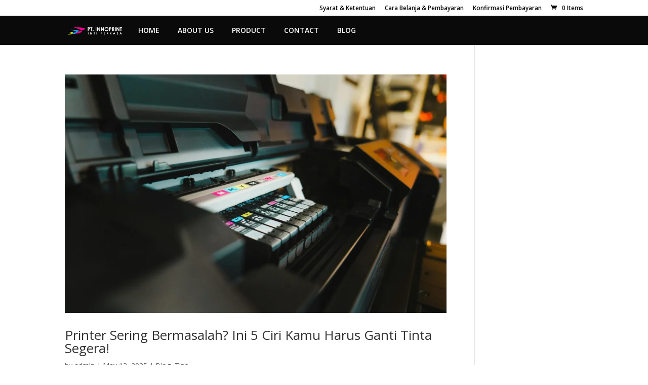

--- FILE ---
content_type: text/html; charset=UTF-8
request_url: https://innoprint.id/category/blog/tips/
body_size: 33308
content:
<!DOCTYPE html>
<html lang="en">
<head>
	<meta charset="UTF-8" />
<meta http-equiv="X-UA-Compatible" content="IE=edge">
	<link rel="pingback" href="https://innoprint.id/xmlrpc.php" />

	<script type="text/javascript">
		document.documentElement.className = 'js';
	</script>

					<script>document.documentElement.className = document.documentElement.className + ' yes-js js_active js'</script>
			<script>var et_site_url='https://innoprint.id';var et_post_id='0';function et_core_page_resource_fallback(a,b){"undefined"===typeof b&&(b=a.sheet.cssRules&&0===a.sheet.cssRules.length);b&&(a.onerror=null,a.onload=null,a.href?a.href=et_site_url+"/?et_core_page_resource="+a.id+et_post_id:a.src&&(a.src=et_site_url+"/?et_core_page_resource="+a.id+et_post_id))}
</script><meta name='robots' content='index, follow, max-image-preview:large, max-snippet:-1, max-video-preview:-1' />
<script>window._wca = window._wca || [];</script>

	<!-- This site is optimized with the Yoast SEO plugin v25.0 - https://yoast.com/wordpress/plugins/seo/ -->
	<title>Tips Archives - Innoprint</title>
	<link rel="canonical" href="https://innoprint.id/category/blog/tips/" />
	<link rel="next" href="https://innoprint.id/category/blog/tips/page/2/" />
	<meta property="og:locale" content="en_US" />
	<meta property="og:type" content="article" />
	<meta property="og:title" content="Tips Archives - Innoprint" />
	<meta property="og:url" content="https://innoprint.id/category/blog/tips/" />
	<meta property="og:site_name" content="Innoprint" />
	<meta name="twitter:card" content="summary_large_image" />
	<!-- / Yoast SEO plugin. -->


<link rel='dns-prefetch' href='//stats.wp.com' />
<link rel='dns-prefetch' href='//fonts.googleapis.com' />
<link rel='dns-prefetch' href='//v0.wordpress.com' />
<link rel='preconnect' href='//i0.wp.com' />
<link rel='preconnect' href='//c0.wp.com' />
<link rel="alternate" type="application/rss+xml" title="Innoprint &raquo; Feed" href="https://innoprint.id/feed/" />
<link rel="alternate" type="application/rss+xml" title="Innoprint &raquo; Comments Feed" href="https://innoprint.id/comments/feed/" />
<link rel="alternate" type="application/rss+xml" title="Innoprint &raquo; Tips Category Feed" href="https://innoprint.id/category/blog/tips/feed/" />
<meta content="Divi v.3.19.5" name="generator"/><style id='wp-img-auto-sizes-contain-inline-css' type='text/css'>
img:is([sizes=auto i],[sizes^="auto," i]){contain-intrinsic-size:3000px 1500px}
/*# sourceURL=wp-img-auto-sizes-contain-inline-css */
</style>
<link rel='stylesheet' id='sbi_styles-css' href='https://innoprint.id/wp-content/plugins/instagram-feed/css/sbi-styles.min.css?ver=6.8.0' type='text/css' media='all' />
<style id='wp-emoji-styles-inline-css' type='text/css'>

	img.wp-smiley, img.emoji {
		display: inline !important;
		border: none !important;
		box-shadow: none !important;
		height: 1em !important;
		width: 1em !important;
		margin: 0 0.07em !important;
		vertical-align: -0.1em !important;
		background: none !important;
		padding: 0 !important;
	}
/*# sourceURL=wp-emoji-styles-inline-css */
</style>
<link rel='stylesheet' id='wp-block-library-css' href='https://c0.wp.com/c/6.9/wp-includes/css/dist/block-library/style.min.css' type='text/css' media='all' />
<link rel='stylesheet' id='wc-blocks-style-css' href='https://c0.wp.com/p/woocommerce/9.8.4/assets/client/blocks/wc-blocks.css' type='text/css' media='all' />
<style id='global-styles-inline-css' type='text/css'>
:root{--wp--preset--aspect-ratio--square: 1;--wp--preset--aspect-ratio--4-3: 4/3;--wp--preset--aspect-ratio--3-4: 3/4;--wp--preset--aspect-ratio--3-2: 3/2;--wp--preset--aspect-ratio--2-3: 2/3;--wp--preset--aspect-ratio--16-9: 16/9;--wp--preset--aspect-ratio--9-16: 9/16;--wp--preset--color--black: #000000;--wp--preset--color--cyan-bluish-gray: #abb8c3;--wp--preset--color--white: #ffffff;--wp--preset--color--pale-pink: #f78da7;--wp--preset--color--vivid-red: #cf2e2e;--wp--preset--color--luminous-vivid-orange: #ff6900;--wp--preset--color--luminous-vivid-amber: #fcb900;--wp--preset--color--light-green-cyan: #7bdcb5;--wp--preset--color--vivid-green-cyan: #00d084;--wp--preset--color--pale-cyan-blue: #8ed1fc;--wp--preset--color--vivid-cyan-blue: #0693e3;--wp--preset--color--vivid-purple: #9b51e0;--wp--preset--gradient--vivid-cyan-blue-to-vivid-purple: linear-gradient(135deg,rgb(6,147,227) 0%,rgb(155,81,224) 100%);--wp--preset--gradient--light-green-cyan-to-vivid-green-cyan: linear-gradient(135deg,rgb(122,220,180) 0%,rgb(0,208,130) 100%);--wp--preset--gradient--luminous-vivid-amber-to-luminous-vivid-orange: linear-gradient(135deg,rgb(252,185,0) 0%,rgb(255,105,0) 100%);--wp--preset--gradient--luminous-vivid-orange-to-vivid-red: linear-gradient(135deg,rgb(255,105,0) 0%,rgb(207,46,46) 100%);--wp--preset--gradient--very-light-gray-to-cyan-bluish-gray: linear-gradient(135deg,rgb(238,238,238) 0%,rgb(169,184,195) 100%);--wp--preset--gradient--cool-to-warm-spectrum: linear-gradient(135deg,rgb(74,234,220) 0%,rgb(151,120,209) 20%,rgb(207,42,186) 40%,rgb(238,44,130) 60%,rgb(251,105,98) 80%,rgb(254,248,76) 100%);--wp--preset--gradient--blush-light-purple: linear-gradient(135deg,rgb(255,206,236) 0%,rgb(152,150,240) 100%);--wp--preset--gradient--blush-bordeaux: linear-gradient(135deg,rgb(254,205,165) 0%,rgb(254,45,45) 50%,rgb(107,0,62) 100%);--wp--preset--gradient--luminous-dusk: linear-gradient(135deg,rgb(255,203,112) 0%,rgb(199,81,192) 50%,rgb(65,88,208) 100%);--wp--preset--gradient--pale-ocean: linear-gradient(135deg,rgb(255,245,203) 0%,rgb(182,227,212) 50%,rgb(51,167,181) 100%);--wp--preset--gradient--electric-grass: linear-gradient(135deg,rgb(202,248,128) 0%,rgb(113,206,126) 100%);--wp--preset--gradient--midnight: linear-gradient(135deg,rgb(2,3,129) 0%,rgb(40,116,252) 100%);--wp--preset--font-size--small: 13px;--wp--preset--font-size--medium: 20px;--wp--preset--font-size--large: 36px;--wp--preset--font-size--x-large: 42px;--wp--preset--spacing--20: 0.44rem;--wp--preset--spacing--30: 0.67rem;--wp--preset--spacing--40: 1rem;--wp--preset--spacing--50: 1.5rem;--wp--preset--spacing--60: 2.25rem;--wp--preset--spacing--70: 3.38rem;--wp--preset--spacing--80: 5.06rem;--wp--preset--shadow--natural: 6px 6px 9px rgba(0, 0, 0, 0.2);--wp--preset--shadow--deep: 12px 12px 50px rgba(0, 0, 0, 0.4);--wp--preset--shadow--sharp: 6px 6px 0px rgba(0, 0, 0, 0.2);--wp--preset--shadow--outlined: 6px 6px 0px -3px rgb(255, 255, 255), 6px 6px rgb(0, 0, 0);--wp--preset--shadow--crisp: 6px 6px 0px rgb(0, 0, 0);}:where(.is-layout-flex){gap: 0.5em;}:where(.is-layout-grid){gap: 0.5em;}body .is-layout-flex{display: flex;}.is-layout-flex{flex-wrap: wrap;align-items: center;}.is-layout-flex > :is(*, div){margin: 0;}body .is-layout-grid{display: grid;}.is-layout-grid > :is(*, div){margin: 0;}:where(.wp-block-columns.is-layout-flex){gap: 2em;}:where(.wp-block-columns.is-layout-grid){gap: 2em;}:where(.wp-block-post-template.is-layout-flex){gap: 1.25em;}:where(.wp-block-post-template.is-layout-grid){gap: 1.25em;}.has-black-color{color: var(--wp--preset--color--black) !important;}.has-cyan-bluish-gray-color{color: var(--wp--preset--color--cyan-bluish-gray) !important;}.has-white-color{color: var(--wp--preset--color--white) !important;}.has-pale-pink-color{color: var(--wp--preset--color--pale-pink) !important;}.has-vivid-red-color{color: var(--wp--preset--color--vivid-red) !important;}.has-luminous-vivid-orange-color{color: var(--wp--preset--color--luminous-vivid-orange) !important;}.has-luminous-vivid-amber-color{color: var(--wp--preset--color--luminous-vivid-amber) !important;}.has-light-green-cyan-color{color: var(--wp--preset--color--light-green-cyan) !important;}.has-vivid-green-cyan-color{color: var(--wp--preset--color--vivid-green-cyan) !important;}.has-pale-cyan-blue-color{color: var(--wp--preset--color--pale-cyan-blue) !important;}.has-vivid-cyan-blue-color{color: var(--wp--preset--color--vivid-cyan-blue) !important;}.has-vivid-purple-color{color: var(--wp--preset--color--vivid-purple) !important;}.has-black-background-color{background-color: var(--wp--preset--color--black) !important;}.has-cyan-bluish-gray-background-color{background-color: var(--wp--preset--color--cyan-bluish-gray) !important;}.has-white-background-color{background-color: var(--wp--preset--color--white) !important;}.has-pale-pink-background-color{background-color: var(--wp--preset--color--pale-pink) !important;}.has-vivid-red-background-color{background-color: var(--wp--preset--color--vivid-red) !important;}.has-luminous-vivid-orange-background-color{background-color: var(--wp--preset--color--luminous-vivid-orange) !important;}.has-luminous-vivid-amber-background-color{background-color: var(--wp--preset--color--luminous-vivid-amber) !important;}.has-light-green-cyan-background-color{background-color: var(--wp--preset--color--light-green-cyan) !important;}.has-vivid-green-cyan-background-color{background-color: var(--wp--preset--color--vivid-green-cyan) !important;}.has-pale-cyan-blue-background-color{background-color: var(--wp--preset--color--pale-cyan-blue) !important;}.has-vivid-cyan-blue-background-color{background-color: var(--wp--preset--color--vivid-cyan-blue) !important;}.has-vivid-purple-background-color{background-color: var(--wp--preset--color--vivid-purple) !important;}.has-black-border-color{border-color: var(--wp--preset--color--black) !important;}.has-cyan-bluish-gray-border-color{border-color: var(--wp--preset--color--cyan-bluish-gray) !important;}.has-white-border-color{border-color: var(--wp--preset--color--white) !important;}.has-pale-pink-border-color{border-color: var(--wp--preset--color--pale-pink) !important;}.has-vivid-red-border-color{border-color: var(--wp--preset--color--vivid-red) !important;}.has-luminous-vivid-orange-border-color{border-color: var(--wp--preset--color--luminous-vivid-orange) !important;}.has-luminous-vivid-amber-border-color{border-color: var(--wp--preset--color--luminous-vivid-amber) !important;}.has-light-green-cyan-border-color{border-color: var(--wp--preset--color--light-green-cyan) !important;}.has-vivid-green-cyan-border-color{border-color: var(--wp--preset--color--vivid-green-cyan) !important;}.has-pale-cyan-blue-border-color{border-color: var(--wp--preset--color--pale-cyan-blue) !important;}.has-vivid-cyan-blue-border-color{border-color: var(--wp--preset--color--vivid-cyan-blue) !important;}.has-vivid-purple-border-color{border-color: var(--wp--preset--color--vivid-purple) !important;}.has-vivid-cyan-blue-to-vivid-purple-gradient-background{background: var(--wp--preset--gradient--vivid-cyan-blue-to-vivid-purple) !important;}.has-light-green-cyan-to-vivid-green-cyan-gradient-background{background: var(--wp--preset--gradient--light-green-cyan-to-vivid-green-cyan) !important;}.has-luminous-vivid-amber-to-luminous-vivid-orange-gradient-background{background: var(--wp--preset--gradient--luminous-vivid-amber-to-luminous-vivid-orange) !important;}.has-luminous-vivid-orange-to-vivid-red-gradient-background{background: var(--wp--preset--gradient--luminous-vivid-orange-to-vivid-red) !important;}.has-very-light-gray-to-cyan-bluish-gray-gradient-background{background: var(--wp--preset--gradient--very-light-gray-to-cyan-bluish-gray) !important;}.has-cool-to-warm-spectrum-gradient-background{background: var(--wp--preset--gradient--cool-to-warm-spectrum) !important;}.has-blush-light-purple-gradient-background{background: var(--wp--preset--gradient--blush-light-purple) !important;}.has-blush-bordeaux-gradient-background{background: var(--wp--preset--gradient--blush-bordeaux) !important;}.has-luminous-dusk-gradient-background{background: var(--wp--preset--gradient--luminous-dusk) !important;}.has-pale-ocean-gradient-background{background: var(--wp--preset--gradient--pale-ocean) !important;}.has-electric-grass-gradient-background{background: var(--wp--preset--gradient--electric-grass) !important;}.has-midnight-gradient-background{background: var(--wp--preset--gradient--midnight) !important;}.has-small-font-size{font-size: var(--wp--preset--font-size--small) !important;}.has-medium-font-size{font-size: var(--wp--preset--font-size--medium) !important;}.has-large-font-size{font-size: var(--wp--preset--font-size--large) !important;}.has-x-large-font-size{font-size: var(--wp--preset--font-size--x-large) !important;}
/*# sourceURL=global-styles-inline-css */
</style>

<style id='classic-theme-styles-inline-css' type='text/css'>
/*! This file is auto-generated */
.wp-block-button__link{color:#fff;background-color:#32373c;border-radius:9999px;box-shadow:none;text-decoration:none;padding:calc(.667em + 2px) calc(1.333em + 2px);font-size:1.125em}.wp-block-file__button{background:#32373c;color:#fff;text-decoration:none}
/*# sourceURL=/wp-includes/css/classic-themes.min.css */
</style>
<link rel='stylesheet' id='contact-form-7-css' href='https://innoprint.id/wp-content/plugins/contact-form-7/includes/css/styles.css?ver=6.0.6' type='text/css' media='all' />
<style id='contact-form-7-inline-css' type='text/css'>
.wpcf7 .wpcf7-recaptcha iframe {margin-bottom: 0;}.wpcf7 .wpcf7-recaptcha[data-align="center"] > div {margin: 0 auto;}.wpcf7 .wpcf7-recaptcha[data-align="right"] > div {margin: 0 0 0 auto;}
/*# sourceURL=contact-form-7-inline-css */
</style>
<link rel='stylesheet' id='sp_wqv-button-icons-css' href='https://innoprint.id/wp-content/plugins/woo-quickview/admin/views/sp-framework/assets/css/icons.min.css?ver=2.2.14' type='text/css' media='all' />
<link rel='stylesheet' id='wqv-magnific-popup-css' href='https://innoprint.id/wp-content/plugins/woo-quickview/public/assets/css/magnific-popup.css?ver=2.2.14' type='text/css' media='all' />
<link rel='stylesheet' id='wqv-perfect-scrollbar-css' href='https://innoprint.id/wp-content/plugins/woo-quickview/public/assets/css/perfect-scrollbar.css?ver=2.2.14' type='text/css' media='all' />
<link rel='stylesheet' id='wqv-fontello-css' href='https://innoprint.id/wp-content/plugins/woo-quickview/public/assets/css/fontello.min.css?ver=2.2.14' type='text/css' media='all' />
<link rel='stylesheet' id='wqv-style-css' href='https://innoprint.id/wp-content/plugins/woo-quickview/public/assets/css/style.css?ver=2.2.14' type='text/css' media='all' />
<link rel='stylesheet' id='wqv-custom-css' href='https://innoprint.id/wp-content/plugins/woo-quickview/public/assets/css/custom.css?ver=2.2.14' type='text/css' media='all' />
<style id='wqv-custom-inline-css' type='text/css'>

.mfp-bg.mfp-wqv,
.mfp-wrap.mfp-wqv {
	z-index: ;
}

.wqvp-fancybox-wrapper, .mfp-wqv~.fancybox-container {
	z-index: 9;
}
#wqv-quick-view-content .wqv-product-info .woocommerce-product-rating .star-rating::before{
	color: #dadada;
	opacity: 1;
}
#wqv-quick-view-content .wqv-product-info .woocommerce-product-rating .star-rating span:before{
	color: #ff9800;
}
#wqv-quick-view-content .wqv-product-info a.added_to_cart,
#wqv-quick-view-content .wqv-product-info .single_add_to_cart_button.button:not(.components-button):not(.customize-partial-edit-shortcut-button){
	color: #ffffff;
	background: #333333;
	padding: 0px 21px;
	line-height: 35px;
}
#wqv-quick-view-content .wqv-product-info a.added_to_cart:hover,
#wqv-quick-view-content .wqv-product-info .single_add_to_cart_button.button:not(.components-button):not(.customize-partial-edit-shortcut-button):hover {
	color: #ffffff;
	background: #1a1a1a;
}
#wqv-quick-view-content .wqv-product-info .single_add_to_cart_button.button:not(.components-button):not(.customize-partial-edit-shortcut-button){
	margin-right: 5px;
}
a#sp-wqv-view-button.button.sp-wqv-view-button,
#wps-slider-section .button.sp-wqv-view-button,
#wpsp-slider-section .button.sp-wqv-view-button {
	background: #994294;
	color: #ffffff;
}
a#sp-wqv-view-button.button.sp-wqv-view-button:hover,
#wps-slider-section .button.sp-wqv-view-button:hover,
#wpsp-slider-section .button.sp-wqv-view-button:hover {
	background: #7d3179;
	color: #ffffff;
}
#wqv-quick-view-content.sp-wqv-content {
	background: #ffffff;
}

@media (min-width: 1023px) {
	#wqv-quick-view-content.sp-wqv-content {
		max-width: 876px;
		max-height: 438px;
	}
	#wqv-quick-view-content .wqv-product-images img,
	#wqv-quick-view-content .wqv-product-images img{
		max-height: 438px;
	}
	.wqv-product-info .wqv-product-content{
		height:100%;
		padding: px;
		overflow: auto;
		max-height: 438px;
		max-width: 876px;
		position: relative;
	}
}
.mfp-bg.mfp-wqv{
	background: rgba(11,11,11,0.8);
	opacity: 1;
}
.mfp-wqv #wqv-quick-view-content .mfp-close{
	width: 35px;
    height: 35px;
    opacity: 1;
    cursor: pointer;
    top: 0px;
    right: 0;
    position: absolute;
    background: transparent;
    font-size: 0;
}

.mfp-wqv #wqv-quick-view-content .mfp-close:before{
	color: #9a9a9a;
	font-size: 18px;
    transition: .2s;
    margin-top: 8px;
}
.wqv-product-info{
	padding: px;

}
.mfp-preloader{
	color: ffffff;
}
.mfp-wqv #wqv-quick-view-content .mfp-close:hover {
    background: #F95600;
    font-size: 0;
    border-radius: 0px;
}
.mfp-wqv #wqv-quick-view-content .mfp-close:hover:before{
	color: #ffffff;
}
#sp-wqv-view-button.sp-wqv-view-button.button i:before{
	font-size: px;
}
a#sp-wqv-view-button.button.sp-wqv-view-button,
	#wps-slider-section .button.sp-wqv-view-button,
	#wpsp-slider-section .button.sp-wqv-view-button {
		padding: 9px 17px;
	}@media all and (max-width: 480px){
		#sp-wqv-view-button.sp-wqv-view-button.button{
		 display: none !important;
	   }
	  }@media all and (min-width: 481px) and (max-width: 768px) {
		#sp-wqv-view-button.sp-wqv-view-button.button{
		  display: none !important;
		}
	  }
/*# sourceURL=wqv-custom-inline-css */
</style>
<link rel='stylesheet' id='woocommerce-layout-css' href='https://c0.wp.com/p/woocommerce/9.8.4/assets/css/woocommerce-layout.css' type='text/css' media='all' />
<style id='woocommerce-layout-inline-css' type='text/css'>

	.infinite-scroll .woocommerce-pagination {
		display: none;
	}
/*# sourceURL=woocommerce-layout-inline-css */
</style>
<link rel='stylesheet' id='woocommerce-smallscreen-css' href='https://c0.wp.com/p/woocommerce/9.8.4/assets/css/woocommerce-smallscreen.css' type='text/css' media='only screen and (max-width: 768px)' />
<link rel='stylesheet' id='woocommerce-general-css' href='https://c0.wp.com/p/woocommerce/9.8.4/assets/css/woocommerce.css' type='text/css' media='all' />
<style id='woocommerce-inline-inline-css' type='text/css'>
.woocommerce form .form-row .required { visibility: visible; }
/*# sourceURL=woocommerce-inline-inline-css */
</style>
<link rel='stylesheet' id='jquery-selectBox-css' href='https://innoprint.id/wp-content/plugins/yith-woocommerce-wishlist/assets/css/jquery.selectBox.css?ver=1.2.0' type='text/css' media='all' />
<link rel='stylesheet' id='woocommerce_prettyPhoto_css-css' href='//innoprint.id/wp-content/plugins/woocommerce/assets/css/prettyPhoto.css?ver=3.1.6' type='text/css' media='all' />
<link rel='stylesheet' id='yith-wcwl-main-css' href='https://innoprint.id/wp-content/plugins/yith-woocommerce-wishlist/assets/css/style.css?ver=4.5.0' type='text/css' media='all' />
<style id='yith-wcwl-main-inline-css' type='text/css'>
 :root { --rounded-corners-radius: 16px; --add-to-cart-rounded-corners-radius: 16px; --feedback-duration: 3s } 
 :root { --rounded-corners-radius: 16px; --add-to-cart-rounded-corners-radius: 16px; --feedback-duration: 3s } 
/*# sourceURL=yith-wcwl-main-inline-css */
</style>
<link rel='stylesheet' id='brands-styles-css' href='https://c0.wp.com/p/woocommerce/9.8.4/assets/css/brands.css' type='text/css' media='all' />
<link rel='stylesheet' id='divi-fonts-css' href='https://fonts.googleapis.com/css?family=Open+Sans:300italic,400italic,600italic,700italic,800italic,400,300,600,700,800&#038;subset=latin,latin-ext' type='text/css' media='all' />
<link rel='stylesheet' id='divi-style-css' href='https://innoprint.id/wp-content/themes/Divi/Divi/style.css?ver=3.19.5' type='text/css' media='all' />
<link rel='stylesheet' id='supreme-modules-pro-for-divi-styles-css' href='https://innoprint.id/wp-content/plugins/supreme-modules-pro-for-divi/styles/style.min.css?ver=4.4.3' type='text/css' media='all' />
<link rel='stylesheet' id='dashicons-css' href='https://c0.wp.com/c/6.9/wp-includes/css/dashicons.min.css' type='text/css' media='all' />
<style id='dashicons-inline-css' type='text/css'>
[data-font="Dashicons"]:before {font-family: 'Dashicons' !important;content: attr(data-icon) !important;speak: none !important;font-weight: normal !important;font-variant: normal !important;text-transform: none !important;line-height: 1 !important;font-style: normal !important;-webkit-font-smoothing: antialiased !important;-moz-osx-font-smoothing: grayscale !important;}
/*# sourceURL=dashicons-inline-css */
</style>
<script type="text/template" id="tmpl-variation-template">
	<div class="woocommerce-variation-description">{{{ data.variation.variation_description }}}</div>
	<div class="woocommerce-variation-price">{{{ data.variation.price_html }}}</div>
	<div class="woocommerce-variation-availability">{{{ data.variation.availability_html }}}</div>
</script>
<script type="text/template" id="tmpl-unavailable-variation-template">
	<p role="alert">Sorry, this product is unavailable. Please choose a different combination.</p>
</script>
<!--n2css--><!--n2js--><script type="text/javascript" src="https://c0.wp.com/c/6.9/wp-includes/js/jquery/jquery.min.js" id="jquery-core-js"></script>
<script type="text/javascript" src="https://c0.wp.com/c/6.9/wp-includes/js/jquery/jquery-migrate.min.js" id="jquery-migrate-js"></script>
<script type="text/javascript" src="https://c0.wp.com/c/6.9/wp-includes/js/underscore.min.js" id="underscore-js"></script>
<script type="text/javascript" id="wp-util-js-extra">
/* <![CDATA[ */
var _wpUtilSettings = {"ajax":{"url":"/wp-admin/admin-ajax.php"}};
//# sourceURL=wp-util-js-extra
/* ]]> */
</script>
<script type="text/javascript" src="https://c0.wp.com/c/6.9/wp-includes/js/wp-util.min.js" id="wp-util-js"></script>
<script type="text/javascript" src="https://c0.wp.com/p/woocommerce/9.8.4/assets/js/jquery-blockui/jquery.blockUI.min.js" id="jquery-blockui-js" data-wp-strategy="defer"></script>
<script type="text/javascript" id="wc-add-to-cart-js-extra">
/* <![CDATA[ */
var wc_add_to_cart_params = {"ajax_url":"/wp-admin/admin-ajax.php","wc_ajax_url":"/?wc-ajax=%%endpoint%%","i18n_view_cart":"View cart","cart_url":"https://innoprint.id/cart/","is_cart":"","cart_redirect_after_add":"yes"};
//# sourceURL=wc-add-to-cart-js-extra
/* ]]> */
</script>
<script type="text/javascript" src="https://c0.wp.com/p/woocommerce/9.8.4/assets/js/frontend/add-to-cart.min.js" id="wc-add-to-cart-js" defer="defer" data-wp-strategy="defer"></script>
<script type="text/javascript" src="https://c0.wp.com/p/woocommerce/9.8.4/assets/js/js-cookie/js.cookie.min.js" id="js-cookie-js" defer="defer" data-wp-strategy="defer"></script>
<script type="text/javascript" id="woocommerce-js-extra">
/* <![CDATA[ */
var woocommerce_params = {"ajax_url":"/wp-admin/admin-ajax.php","wc_ajax_url":"/?wc-ajax=%%endpoint%%","i18n_password_show":"Show password","i18n_password_hide":"Hide password"};
//# sourceURL=woocommerce-js-extra
/* ]]> */
</script>
<script type="text/javascript" src="https://c0.wp.com/p/woocommerce/9.8.4/assets/js/frontend/woocommerce.min.js" id="woocommerce-js" defer="defer" data-wp-strategy="defer"></script>
<script type="text/javascript" src="https://stats.wp.com/s-202604.js" id="woocommerce-analytics-js" defer="defer" data-wp-strategy="defer"></script>
<link rel="https://api.w.org/" href="https://innoprint.id/wp-json/" /><link rel="alternate" title="JSON" type="application/json" href="https://innoprint.id/wp-json/wp/v2/categories/123" /><script type="text/javascript">var ajaxurl = "https://innoprint.id/wp-admin/admin-ajax.php";</script>

<!-- This site is optimized with the Schema plugin v1.7.9.6 - https://schema.press -->
<script type="application/ld+json">[{"@context":"http:\/\/schema.org\/","@type":"WPHeader","url":"","headline":"Category: Tips","description":""},{"@context":"http:\/\/schema.org\/","@type":"WPFooter","url":"","headline":"Category: Tips","description":""}]</script>



<!-- This site is optimized with the Schema plugin v1.7.9.6 - https://schema.press -->
<script type="application/ld+json">{"@context":"https:\/\/schema.org\/","@type":"CollectionPage","headline":"Tips Category","description":"","url":"https:\/\/innoprint.id\/category\/blog\/","sameAs":[],"hasPart":[{"@context":"https:\/\/schema.org\/","@type":"BlogPosting","mainEntityOfPage":{"@type":"WebPage","@id":"https:\/\/innoprint.id\/printer-sering-bermasalah-ini-5-ciri-kamu-harus-ganti-tinta-segera\/"},"url":"https:\/\/innoprint.id\/printer-sering-bermasalah-ini-5-ciri-kamu-harus-ganti-tinta-segera\/","headline":"Printer Sering Bermasalah? Ini 5 Ciri Kamu Harus Ganti Tinta Segera!","datePublished":"2025-05-13T16:00:33+07:00","dateModified":"2025-05-14T16:50:08+07:00","publisher":{"@type":"Organization","@id":"https:\/\/innoprint.id\/#organization","name":"PT. Innoprint Inti Perkasa","logo":{"@type":"ImageObject","url":"https:\/\/innoprint.id\/wp-content\/uploads\/2019\/01\/Logo.png","width":600,"height":60}},"image":{"@type":"ImageObject","url":"https:\/\/i0.wp.com\/innoprint.id\/wp-content\/uploads\/2025\/05\/tinta-printer-scaled.jpg?fit=2560%2C1708&ssl=1","width":2560,"height":1708},"articleSection":"Blog","keywords":"cetakan printer buram, ganti tinta printer, innoprint, masalah tinta printer, perawatan tinta printer, Solusi printer bermasalah, tanda tinta habis, tinta printer bermasalah, tinta printer kering, Upgrade tinta printer","description":"Pernah mengalami situasi di mana printer tiba-tiba bermasalah saat dibutuhkan? Hasil cetakan yang buram, warna yang tidak sesuai, atau bahkan muncul garis-garis aneh di dokumen bisa membuat siapa pun kesal, apalagi jika sedang dikejar deadline. Sering kali, masalah seperti ini bukan karena printernya yang rusak, melainkan karena tinta printer","author":{"@type":"Person","name":"admin","url":"https:\/\/innoprint.id\/author\/admin\/","description":"Lorem ipsum dolor sit amet, consectetur adipiscing elit. Nam viverra euismod odio, gravida pellentesque urna varius vitae. Sed dui lorem, adipiscing in adipiscing et, interdum nec metus. Mauris ultricies, justo eu convallis placerat, felis enim ornare nisi vitae.","image":{"@type":"ImageObject","url":"https:\/\/secure.gravatar.com\/avatar\/fb26704ab7b5917cf637d4b3da5903a820dc324b0472fa8e175abdaf0045f5a8?s=96&d=mm&r=g","height":96,"width":96}},"commentCount":0},{"@context":"https:\/\/schema.org\/","@type":"BlogPosting","mainEntityOfPage":{"@type":"WebPage","@id":"https:\/\/innoprint.id\/5-tips-mengatasi-cartridge-lembab-yang-bikin-printer-cepat-rusak\/"},"url":"https:\/\/innoprint.id\/5-tips-mengatasi-cartridge-lembab-yang-bikin-printer-cepat-rusak\/","headline":"5 Tips Mengatasi Cartridge Lembab yang Bikin Printer Cepat Rusak!","datePublished":"2025-03-21T09:33:35+07:00","dateModified":"2025-03-25T11:29:54+07:00","publisher":{"@type":"Organization","@id":"https:\/\/innoprint.id\/#organization","name":"PT. Innoprint Inti Perkasa","logo":{"@type":"ImageObject","url":"https:\/\/innoprint.id\/wp-content\/uploads\/2019\/01\/Logo.png","width":600,"height":60}},"image":{"@type":"ImageObject","url":"https:\/\/i0.wp.com\/innoprint.id\/wp-content\/uploads\/2025\/03\/1-Artike-Mengatasi-Cartridge-Lembab-Inno.png?fit=1024%2C768&ssl=1","width":1024,"height":768},"articleSection":"Blog","keywords":"Cartridge Lembab, Cartridge Printer Bermasalah, innoprint, Mengatasi Cartridge Lembab, perawatan printer, Printer Cepat Rusak, Printer Rusak Karena Cartridge, Solusi Cartridge Lembab, Tips Cartridge Lembab","description":"Memiliki printer yang berfungsi dengan baik tentu menjadi kebutuhan utama bagi setiap pengguna printer, baik untuk keperluan pribadi maupun bisnis. Namun, banyak orang yang tidak menyadari bahwa cartridge yang lembab bisa menjadi salah satu penyebab utama kerusakan printer. Kelembapan yang berlebihan pada cartridge dapat menyebabkan tinta menggumpal atau bahkan","author":{"@type":"Person","name":"admin","url":"https:\/\/innoprint.id\/author\/admin\/","description":"Lorem ipsum dolor sit amet, consectetur adipiscing elit. Nam viverra euismod odio, gravida pellentesque urna varius vitae. Sed dui lorem, adipiscing in adipiscing et, interdum nec metus. Mauris ultricies, justo eu convallis placerat, felis enim ornare nisi vitae.","image":{"@type":"ImageObject","url":"https:\/\/secure.gravatar.com\/avatar\/fb26704ab7b5917cf637d4b3da5903a820dc324b0472fa8e175abdaf0045f5a8?s=96&d=mm&r=g","height":96,"width":96}},"commentCount":0},{"@context":"https:\/\/schema.org\/","@type":"BlogPosting","mainEntityOfPage":{"@type":"WebPage","@id":"https:\/\/innoprint.id\/printer-sering-macet-ikuti-5-tips-agar-kondisi-printer-tetap-prima\/"},"url":"https:\/\/innoprint.id\/printer-sering-macet-ikuti-5-tips-agar-kondisi-printer-tetap-prima\/","headline":"Printer Sering Macet? Ikuti 5 Tips Agar Kondisi Printer Tetap Prima","datePublished":"2025-02-19T17:00:41+07:00","dateModified":"2025-02-24T05:43:15+07:00","publisher":{"@type":"Organization","@id":"https:\/\/innoprint.id\/#organization","name":"PT. Innoprint Inti Perkasa","logo":{"@type":"ImageObject","url":"https:\/\/innoprint.id\/wp-content\/uploads\/2019\/01\/Logo.png","width":600,"height":60}},"image":{"@type":"ImageObject","url":"https:\/\/i0.wp.com\/innoprint.id\/wp-content\/uploads\/2025\/02\/5-Printer-Sering-Macet_.png?fit=1024%2C768&ssl=1","width":1024,"height":768},"articleSection":"Blog","keywords":"Cara mengatasi printer macet, Cara menjaga printer, innoprint, Penyebab printer macet, Printer sering macet, Solusi printer bermasalah, Tips merawat printer, tips printer awet","description":"Printer adalah perangkat penting di rumah maupun kantor. Mulai dari mencetak dokumen penting, tugas sekolah, hingga foto kenangan, printer memegang peranan krusial dalam berbagai aspek kehidupan. Namun, masalah printer macet seringkali menjengkelkan, menghambat pekerjaan, dan menimbulkan frustrasi. Apakah Anda sering mengalami masalah ini? Jangan khawatir, ada beberapa penyebab umum","author":{"@type":"Person","name":"admin","url":"https:\/\/innoprint.id\/author\/admin\/","description":"Lorem ipsum dolor sit amet, consectetur adipiscing elit. Nam viverra euismod odio, gravida pellentesque urna varius vitae. Sed dui lorem, adipiscing in adipiscing et, interdum nec metus. Mauris ultricies, justo eu convallis placerat, felis enim ornare nisi vitae.","image":{"@type":"ImageObject","url":"https:\/\/secure.gravatar.com\/avatar\/fb26704ab7b5917cf637d4b3da5903a820dc324b0472fa8e175abdaf0045f5a8?s=96&d=mm&r=g","height":96,"width":96}},"commentCount":0},{"@context":"https:\/\/schema.org\/","@type":"BlogPosting","mainEntityOfPage":{"@type":"WebPage","@id":"https:\/\/innoprint.id\/hasil-foto-tidak-luntur-lagi-ikuti-5-tips-print-foto-berikut\/"},"url":"https:\/\/innoprint.id\/hasil-foto-tidak-luntur-lagi-ikuti-5-tips-print-foto-berikut\/","headline":"Hasil Foto Tidak Luntur Lagi! Ikuti 5 Tips Print Foto Berikut","datePublished":"2024-12-18T08:07:31+07:00","dateModified":"2024-12-18T08:07:31+07:00","publisher":{"@type":"Organization","@id":"https:\/\/innoprint.id\/#organization","name":"PT. Innoprint Inti Perkasa","logo":{"@type":"ImageObject","url":"https:\/\/innoprint.id\/wp-content\/uploads\/2019\/01\/Logo.png","width":600,"height":60}},"image":{"@type":"ImageObject","url":"https:\/\/i0.wp.com\/innoprint.id\/wp-content\/uploads\/2024\/12\/5-1.png?fit=1024%2C768&ssl=1","width":1024,"height":768},"articleSection":"Blog","keywords":"Cara cetak foto awet, Cetak foto tidak luntur, Kertas foto berkualitas, Perawatan hasil cetakan foto, Tips print foto","description":"Mencetak foto berkualitas tinggi yang tahan lama membutuhkan perhatian khusus pada berbagai aspek. Banyak orang mengalami masalah hasil cetakan foto yang mudah luntur atau memudar, padahal momen-momen berharga perlu diabadikan dengan sempurna. Dengan teknik dan bahan yang tepat, Anda bisa memastikan hasil cetakan foto tetap tajam dan awet dalam","author":{"@type":"Person","name":"admin","url":"https:\/\/innoprint.id\/author\/admin\/","description":"Lorem ipsum dolor sit amet, consectetur adipiscing elit. Nam viverra euismod odio, gravida pellentesque urna varius vitae. Sed dui lorem, adipiscing in adipiscing et, interdum nec metus. Mauris ultricies, justo eu convallis placerat, felis enim ornare nisi vitae.","image":{"@type":"ImageObject","url":"https:\/\/secure.gravatar.com\/avatar\/fb26704ab7b5917cf637d4b3da5903a820dc324b0472fa8e175abdaf0045f5a8?s=96&d=mm&r=g","height":96,"width":96}},"commentCount":0},{"@context":"https:\/\/schema.org\/","@type":"BlogPosting","mainEntityOfPage":{"@type":"WebPage","@id":"https:\/\/innoprint.id\/tips-cetak-label-undangan-mudah\/"},"url":"https:\/\/innoprint.id\/tips-cetak-label-undangan-mudah\/","headline":"Tips Cetak Label Undangan dengan Mudah dan Cepat Tanpa Merusak","datePublished":"2024-07-14T11:05:58+07:00","dateModified":"2024-07-04T11:28:35+07:00","publisher":{"@type":"Organization","@id":"https:\/\/innoprint.id\/#organization","name":"PT. Innoprint Inti Perkasa","logo":{"@type":"ImageObject","url":"https:\/\/innoprint.id\/wp-content\/uploads\/2019\/01\/Logo.png","width":600,"height":60}},"image":{"@type":"ImageObject","url":"https:\/\/i0.wp.com\/innoprint.id\/wp-content\/uploads\/2024\/07\/wedding-invitation-pen-arrangement-scaled.jpg?fit=2560%2C1707&ssl=1","width":2560,"height":1707},"articleSection":"Tips","keywords":"cara print undangan cepat, print dengan tinta asli, tips print label undangan mudah, tips printer awet","description":"Undangan menjadi salah satu hal yang penting bagi setiap acara, baik itu pernikahan, ulang tahun, atau acara resmi lainnya. Undangan adalah cerminan dari keseriusan dan perhatian Anda terhadap tamu yang diundang. Namun, menuliskan secara manual label nama penerima dalam undangan tentunya sangat ribet jika undangan yang dibuat dalam jumlah","author":{"@type":"Person","name":"admin","url":"https:\/\/innoprint.id\/author\/admin\/","description":"Lorem ipsum dolor sit amet, consectetur adipiscing elit. Nam viverra euismod odio, gravida pellentesque urna varius vitae. Sed dui lorem, adipiscing in adipiscing et, interdum nec metus. Mauris ultricies, justo eu convallis placerat, felis enim ornare nisi vitae.","image":{"@type":"ImageObject","url":"https:\/\/secure.gravatar.com\/avatar\/fb26704ab7b5917cf637d4b3da5903a820dc324b0472fa8e175abdaf0045f5a8?s=96&d=mm&r=g","height":96,"width":96}},"commentCount":0},{"@context":"https:\/\/schema.org\/","@type":"BlogPosting","mainEntityOfPage":{"@type":"WebPage","@id":"https:\/\/innoprint.id\/cara-print-kertas-bufallo-mudah\/"},"url":"https:\/\/innoprint.id\/cara-print-kertas-bufallo-mudah\/","headline":"Beginilah Cara Print Kertas Bufallo Paling Mudah","datePublished":"2024-05-20T08:54:15+07:00","dateModified":"2024-05-20T08:57:37+07:00","publisher":{"@type":"Organization","@id":"https:\/\/innoprint.id\/#organization","name":"PT. Innoprint Inti Perkasa","logo":{"@type":"ImageObject","url":"https:\/\/innoprint.id\/wp-content\/uploads\/2019\/01\/Logo.png","width":600,"height":60}},"image":{"@type":"ImageObject","url":"https:\/\/i0.wp.com\/innoprint.id\/wp-content\/uploads\/2024\/05\/home-printer-based-toner-1-scaled.jpg?fit=2560%2C1707&ssl=1","width":2560,"height":1707},"articleSection":"Tips","keywords":"cara print bufallo mudah, cara print kertas bufallo, print bufallo paling mudah, ukuran print kertas bufallo","description":"Kertas Bufallo merupakan salah satu jenis kertas yang banyak digunakan untuk berbagai keperluan, seperti undangan, poster, dan kartu nama. Kertas ini memiliki tekstur yang khas hingga bisa menambah kesan premium pada hasil cetakan.  Selain itu, ukuran print kertas bufallo juga tersedia dalam berbagai pilihan warna dan ukuran. Namun, karena","author":{"@type":"Person","name":"admin","url":"https:\/\/innoprint.id\/author\/admin\/","description":"Lorem ipsum dolor sit amet, consectetur adipiscing elit. Nam viverra euismod odio, gravida pellentesque urna varius vitae. Sed dui lorem, adipiscing in adipiscing et, interdum nec metus. Mauris ultricies, justo eu convallis placerat, felis enim ornare nisi vitae.","image":{"@type":"ImageObject","url":"https:\/\/secure.gravatar.com\/avatar\/fb26704ab7b5917cf637d4b3da5903a820dc324b0472fa8e175abdaf0045f5a8?s=96&d=mm&r=g","height":96,"width":96}},"commentCount":0},{"@context":"https:\/\/schema.org\/","@type":"BlogPosting","mainEntityOfPage":{"@type":"WebPage","@id":"https:\/\/innoprint.id\/cetak-undangan-dari-printer-sendiri\/"},"url":"https:\/\/innoprint.id\/cetak-undangan-dari-printer-sendiri\/","headline":"Cara Mudah Cetak Undangan Blanko Dari Printer Sendiri","datePublished":"2024-04-17T14:21:23+07:00","dateModified":"2024-05-06T15:45:49+07:00","publisher":{"@type":"Organization","@id":"https:\/\/innoprint.id\/#organization","name":"PT. Innoprint Inti Perkasa","logo":{"@type":"ImageObject","url":"https:\/\/innoprint.id\/wp-content\/uploads\/2019\/01\/Logo.png","width":600,"height":60}},"image":{"@type":"ImageObject","url":"https:\/\/i0.wp.com\/innoprint.id\/wp-content\/uploads\/2024\/04\/top-view-wedding-invitation-cards-table-scaled.jpg?fit=2560%2C1954&ssl=1","width":2560,"height":1954},"articleSection":"Tips","keywords":"cara cetak undangan sendiri, cara mencetak undangan dari printer sendiri, cetak blanko dengan printer sendiri, cetak undangan dari printer","description":"Mencetak undangan dari printer menjadi langkah yang praktis dan efektif bagi siapa pun yang ingin menghemat waktu dan biaya. Dalam era digital seperti sekarang, memiliki akses ke teknologi printer yang semakin canggih memungkinkan siapa pun untuk mencetak undangan sendiri tanpa perlu bergantung pada jasa cetak profesional. Berikut detail cara","author":{"@type":"Person","name":"admin","url":"https:\/\/innoprint.id\/author\/admin\/","description":"Lorem ipsum dolor sit amet, consectetur adipiscing elit. Nam viverra euismod odio, gravida pellentesque urna varius vitae. Sed dui lorem, adipiscing in adipiscing et, interdum nec metus. Mauris ultricies, justo eu convallis placerat, felis enim ornare nisi vitae.","image":{"@type":"ImageObject","url":"https:\/\/secure.gravatar.com\/avatar\/fb26704ab7b5917cf637d4b3da5903a820dc324b0472fa8e175abdaf0045f5a8?s=96&d=mm&r=g","height":96,"width":96}},"commentCount":0},{"@context":"https:\/\/schema.org\/","@type":"BlogPosting","mainEntityOfPage":{"@type":"WebPage","@id":"https:\/\/innoprint.id\/tinta-tidak-keluar-setelah-head-cleaning\/"},"url":"https:\/\/innoprint.id\/tinta-tidak-keluar-setelah-head-cleaning\/","headline":"Tips Mudah Atasi Tinta yang Tidak Keluar Setelah Head Cleaning","datePublished":"2024-02-06T11:00:26+07:00","dateModified":"2024-03-27T11:07:57+07:00","publisher":{"@type":"Organization","@id":"https:\/\/innoprint.id\/#organization","name":"PT. Innoprint Inti Perkasa","logo":{"@type":"ImageObject","url":"https:\/\/innoprint.id\/wp-content\/uploads\/2019\/01\/Logo.png","width":600,"height":60}},"image":{"@type":"ImageObject","url":"https:\/\/i0.wp.com\/innoprint.id\/wp-content\/uploads\/2024\/02\/ARTIKEL-INNOPRINT-FEBRUARI-01-scaled.jpg?fit=2560%2C1440&ssl=1","width":2560,"height":1440},"articleSection":"Tips","keywords":"atasi tinta sendiri, tinta tidak keluar setelah head cleaning, tips atasi tinta macet, tips atasi tinta tidak keluar","description":"Pernah mengalami masalah tinta macet setelah dilakukan head cleaning, tinta tetap tidak keluar? Masalah ini dapat sangat mengganggu kegiatan apalagi saat dibutuhkan mencetak dokumen dengan cepat.  Kendala tinta macet bisa terjadi karena adanya kotoran yang menyumbat. Oleh karenanya head cleaning tinta perlu dilakukan secara rutin. Tetapi jangan khawatir jika","author":{"@type":"Person","name":"admin","url":"https:\/\/innoprint.id\/author\/admin\/","description":"Lorem ipsum dolor sit amet, consectetur adipiscing elit. Nam viverra euismod odio, gravida pellentesque urna varius vitae. Sed dui lorem, adipiscing in adipiscing et, interdum nec metus. Mauris ultricies, justo eu convallis placerat, felis enim ornare nisi vitae.","image":{"@type":"ImageObject","url":"https:\/\/secure.gravatar.com\/avatar\/fb26704ab7b5917cf637d4b3da5903a820dc324b0472fa8e175abdaf0045f5a8?s=96&d=mm&r=g","height":96,"width":96}},"commentCount":0},{"@context":"https:\/\/schema.org\/","@type":"BlogPosting","mainEntityOfPage":{"@type":"WebPage","@id":"https:\/\/innoprint.id\/cara-merawat-printer-yang-benar\/"},"url":"https:\/\/innoprint.id\/cara-merawat-printer-yang-benar\/","headline":"Jangan Sampai Salah Langkah, Berikut 5 Cara Merawat Printer yang Benar!","datePublished":"2023-12-08T09:09:11+07:00","dateModified":"2024-05-06T15:45:08+07:00","publisher":{"@type":"Organization","@id":"https:\/\/innoprint.id\/#organization","name":"PT. Innoprint Inti Perkasa","logo":{"@type":"ImageObject","url":"https:\/\/innoprint.id\/wp-content\/uploads\/2019\/01\/Logo.png","width":600,"height":60}},"image":{"@type":"ImageObject","url":"https:\/\/i0.wp.com\/innoprint.id\/wp-content\/uploads\/2022\/07\/dl.beatsnoop.com-1658886742GY09.jpg?fit=1024%2C768&ssl=1","width":1024,"height":768},"articleSection":"Tips","keywords":"cara merawat printer sendiri, merawat printer, perawatan printer, printer","description":"Merawat printer merupakan salah satu perangkat yang penting untuk mendukung segala kegiatan di rumah dan di kantor. Tak hanya digunakan untuk mencetak dokumen di perkantoran, saat ini bahkan printer dapat digunakan dalam lini bisnis untuk mencetak foto pada berbagai media.  Memiliki printer sebagai aset perusahaan penting untuk memberikan perawatan","author":{"@type":"Person","name":"admin","url":"https:\/\/innoprint.id\/author\/admin\/","description":"Lorem ipsum dolor sit amet, consectetur adipiscing elit. Nam viverra euismod odio, gravida pellentesque urna varius vitae. Sed dui lorem, adipiscing in adipiscing et, interdum nec metus. Mauris ultricies, justo eu convallis placerat, felis enim ornare nisi vitae.","image":{"@type":"ImageObject","url":"https:\/\/secure.gravatar.com\/avatar\/fb26704ab7b5917cf637d4b3da5903a820dc324b0472fa8e175abdaf0045f5a8?s=96&d=mm&r=g","height":96,"width":96}},"commentCount":0},{"@context":"https:\/\/schema.org\/","@type":"BlogPosting","mainEntityOfPage":{"@type":"WebPage","@id":"https:\/\/innoprint.id\/atasi-printer-tidak-bisa-menarik-kertas\/"},"url":"https:\/\/innoprint.id\/atasi-printer-tidak-bisa-menarik-kertas\/","headline":"3 Solusi Atasi Dengan Mudah Jika Printer Tidak Bisa Menarik Kertas","datePublished":"2023-11-10T16:00:21+07:00","dateModified":"2024-01-04T14:51:41+07:00","publisher":{"@type":"Organization","@id":"https:\/\/innoprint.id\/#organization","name":"PT. Innoprint Inti Perkasa","logo":{"@type":"ImageObject","url":"https:\/\/innoprint.id\/wp-content\/uploads\/2019\/01\/Logo.png","width":600,"height":60}},"image":{"@type":"ImageObject","url":"https:\/\/i0.wp.com\/innoprint.id\/wp-content\/uploads\/2023\/09\/home-printer-based-toner.jpg?fit=1024%2C768&ssl=1","width":1024,"height":768},"articleSection":"Info","keywords":"printer macet, printer tidak bisa menarik kertas","description":"Printer bukan lagi sebagai kebutuhan komplementer bagi masyarakat. Sebagian orang menjadikan printer sebagai kebutuhan wajib yang berada di dalam rumah. Pasalnya, beberapa dari mereka menggunakan untuk kebutuhan sekolah hingga pekerjaan. Dengan banyaknya masyarakat yang sudah memiliki printer, maka tidak banyak masalah tanpa solusi yang berkaitan dengan printer. Salah satunya","author":{"@type":"Person","name":"admin","url":"https:\/\/innoprint.id\/author\/admin\/","description":"Lorem ipsum dolor sit amet, consectetur adipiscing elit. Nam viverra euismod odio, gravida pellentesque urna varius vitae. Sed dui lorem, adipiscing in adipiscing et, interdum nec metus. Mauris ultricies, justo eu convallis placerat, felis enim ornare nisi vitae.","image":{"@type":"ImageObject","url":"https:\/\/secure.gravatar.com\/avatar\/fb26704ab7b5917cf637d4b3da5903a820dc324b0472fa8e175abdaf0045f5a8?s=96&d=mm&r=g","height":96,"width":96}},"commentCount":0},{"@context":"https:\/\/schema.org\/","@type":"BlogPosting","mainEntityOfPage":{"@type":"WebPage","@id":"https:\/\/innoprint.id\/infus-printer-tidak-mengalir\/"},"url":"https:\/\/innoprint.id\/infus-printer-tidak-mengalir\/","headline":"5 Solusi Mengatasi Infus Printer Tidak Mengalir, Dijamin Anti Macet!","datePublished":"2023-09-07T15:37:26+07:00","dateModified":"2024-01-04T14:52:54+07:00","publisher":{"@type":"Organization","@id":"https:\/\/innoprint.id\/#organization","name":"PT. Innoprint Inti Perkasa","logo":{"@type":"ImageObject","url":"https:\/\/innoprint.id\/wp-content\/uploads\/2019\/01\/Logo.png","width":600,"height":60}},"image":{"@type":"ImageObject","url":"https:\/\/i0.wp.com\/innoprint.id\/wp-content\/uploads\/2023\/09\/printer-copier-scanner-office-table-scaled.jpg?fit=2560%2C1707&ssl=1","width":2560,"height":1707},"articleSection":"Blog","keywords":"atasi printer sering macet, infus printer tidak mengalir, solusi infus printer macet","description":"Printer merupakan komponen utama yang digunakan para usaha percetakan. Oleh sebab itu, tak heran jika banyak masalah klasik yang sering terjadi dan dialami oleh penggunanya. Masalah yang sering terjadi salah satunya ialah infus printer yang sering tidak mengalir. Hal tersebut membuat tinta macet ketika proses pencetakan file. Namun, Anda","author":{"@type":"Person","name":"admin","url":"https:\/\/innoprint.id\/author\/admin\/","description":"Lorem ipsum dolor sit amet, consectetur adipiscing elit. Nam viverra euismod odio, gravida pellentesque urna varius vitae. Sed dui lorem, adipiscing in adipiscing et, interdum nec metus. Mauris ultricies, justo eu convallis placerat, felis enim ornare nisi vitae.","image":{"@type":"ImageObject","url":"https:\/\/secure.gravatar.com\/avatar\/fb26704ab7b5917cf637d4b3da5903a820dc324b0472fa8e175abdaf0045f5a8?s=96&d=mm&r=g","height":96,"width":96}},"commentCount":0},{"@context":"https:\/\/schema.org\/","@type":"BlogPosting","mainEntityOfPage":{"@type":"WebPage","@id":"https:\/\/innoprint.id\/inilah-cara-menggunakan-printer-wireless-sangat-mudah\/"},"url":"https:\/\/innoprint.id\/inilah-cara-menggunakan-printer-wireless-sangat-mudah\/","headline":"Inilah Cara Menggunakan Printer Wireless, Sangat Mudah!","datePublished":"2023-02-10T16:29:31+07:00","dateModified":"2023-02-10T16:29:31+07:00","publisher":{"@type":"Organization","@id":"https:\/\/innoprint.id\/#organization","name":"PT. Innoprint Inti Perkasa","logo":{"@type":"ImageObject","url":"https:\/\/innoprint.id\/wp-content\/uploads\/2019\/01\/Logo.png","width":600,"height":60}},"image":{"@type":"ImageObject","url":"https:\/\/i0.wp.com\/innoprint.id\/wp-content\/uploads\/2023\/02\/home-printer-based-toner.jpg?fit=1024%2C768&ssl=1","width":1024,"height":768},"articleSection":"Blog","keywords":"cara menggunakan printer wireless. Cara menggunakan printer, printer wireless, tips printer wireless","description":"Printer memiliki banyak jenis pemakaian. Salah satunya ialah printer tanpa kabel atau yang dikenal dengan sebutan printer wireless. Pada dasarnya semua jenis printer memiliki fungsi yang sama, yakni mencetak dokumen. Hanya pemakaian setiap printer saja yang berbeda-beda. Printer wireless merupakan salah satu jenis printer yang praktis untuk digunakan. Apabila","author":{"@type":"Person","name":"admin","url":"https:\/\/innoprint.id\/author\/admin\/","description":"Lorem ipsum dolor sit amet, consectetur adipiscing elit. Nam viverra euismod odio, gravida pellentesque urna varius vitae. Sed dui lorem, adipiscing in adipiscing et, interdum nec metus. Mauris ultricies, justo eu convallis placerat, felis enim ornare nisi vitae.","image":{"@type":"ImageObject","url":"https:\/\/secure.gravatar.com\/avatar\/fb26704ab7b5917cf637d4b3da5903a820dc324b0472fa8e175abdaf0045f5a8?s=96&d=mm&r=g","height":96,"width":96}},"commentCount":0}]}</script>

	<style>img#wpstats{display:none}</style>
		<meta name="viewport" content="width=device-width, initial-scale=1.0, maximum-scale=1.0, user-scalable=0" /><link rel="shortcut icon" href="" />	<noscript><style>.woocommerce-product-gallery{ opacity: 1 !important; }</style></noscript>
	<!-- All in one Favicon 4.8 --><link rel="icon" href="https://innoprint.id/wp-content/uploads/2019/01/favicon.png" type="image/png"/>


<!-- This site is optimized with the Schema plugin v1.7.9.6 - https://schema.press -->
<script type="application/ld+json">{
    "@context": "http://schema.org",
    "@type": "BreadcrumbList",
    "itemListElement": [
        {
            "@type": "ListItem",
            "position": 1,
            "item": {
                "@id": "https://innoprint.id",
                "name": "Home"
            }
        },
        {
            "@type": "ListItem",
            "position": 2,
            "item": {
                "@id": "https://innoprint.id/category/blog/tips/",
                "name": "Tips"
            }
        }
    ]
}</script>

<!-- Google Tag Manager -->
<script>(function(w,d,s,l,i){w[l]=w[l]||[];w[l].push({'gtm.start':
new Date().getTime(),event:'gtm.js'});var f=d.getElementsByTagName(s)[0],
j=d.createElement(s),dl=l!='dataLayer'?'&l='+l:'';j.async=true;j.src=
'https://www.googletagmanager.com/gtm.js?id='+i+dl;f.parentNode.insertBefore(j,f);
})(window,document,'script','dataLayer','GTM-KHVW97R');</script>
<!-- End Google Tag Manager --><link rel="stylesheet" id="et-divi-customizer-global-cached-inline-styles" href="https://innoprint.id/wp-content/cache/et/global/et-divi-customizer-global-17684644692314.min.css" onerror="et_core_page_resource_fallback(this, true)" onload="et_core_page_resource_fallback(this)" /></head>
<body data-rsssl=1 class="archive category category-tips category-123 wp-theme-DiviDivi theme-Divi/Divi woocommerce-no-js et_pb_button_helper_class et_fixed_nav et_show_nav et_cover_background et_secondary_nav_enabled et_secondary_nav_only_menu et_pb_gutter osx et_pb_gutters3 et_primary_nav_dropdown_animation_fade et_secondary_nav_dropdown_animation_fade et_pb_footer_columns4 et_header_style_left et_smooth_scroll et_right_sidebar et_divi_theme et-db et_minified_js et_minified_css">
	<div id="page-container">

					<div id="top-header">
			<div class="container clearfix">

			
				<div id="et-secondary-menu">
				<ul id="et-secondary-nav" class="menu"><li class="menu-item menu-item-type-custom menu-item-object-custom menu-item-27816"><a href="https://innoprint.id/syarat-ketentuan/">Syarat &#038; Ketentuan</a></li>
<li class="menu-item menu-item-type-custom menu-item-object-custom menu-item-27817"><a rel="privacy-policy" href="https://innoprint.id/cara-belanja-pembayaran/">Cara Belanja &#038; Pembayaran</a></li>
<li class="menu-item menu-item-type-post_type menu-item-object-page menu-item-28217"><a href="https://innoprint.id/konfirmasi-pembayaran/">Konfirmasi Pembayaran</a></li>
</ul><a href="https://innoprint.id/cart/" class="et-cart-info">
				<span>0 Items</span>
			</a>				</div> <!-- #et-secondary-menu -->

			</div> <!-- .container -->
		</div> <!-- #top-header -->
		
	
			<header id="main-header" data-height-onload="33">
			<div class="container clearfix et_menu_container">
							<div class="logo_container">
					<span class="logo_helper"></span>
					<a href="https://innoprint.id/">
						<img src="https://innoprint.id/wp-content/uploads/2019/01/logo-innoprint-website-e1554347939156.png" alt="Innoprint" id="logo" data-height-percentage="50" />
					</a>
				</div>
							<div id="et-top-navigation" data-height="33" data-fixed-height="40">
											<nav id="top-menu-nav">
						<ul id="top-menu" class="nav"><li id="menu-item-18698" class="menu-item menu-item-type-custom menu-item-object-custom menu-item-home menu-item-18698"><a href="https://innoprint.id">HOME</a></li>
<li id="menu-item-18699" class="menu-item menu-item-type-post_type menu-item-object-page menu-item-18699"><a href="https://innoprint.id/about-us/">ABOUT US</a></li>
<li id="menu-item-18701" class="menu-item menu-item-type-post_type menu-item-object-page menu-item-18701"><a href="https://innoprint.id/products/">PRODUCT</a></li>
<li id="menu-item-18700" class="menu-item menu-item-type-post_type menu-item-object-page menu-item-18700"><a href="https://innoprint.id/contact/">CONTACT</a></li>
<li id="menu-item-28000" class="menu-item menu-item-type-taxonomy menu-item-object-category current-category-ancestor menu-item-28000"><a href="https://innoprint.id/category/blog/">BLOG</a></li>
</ul>						</nav>
					
					
					
					
					<div id="et_mobile_nav_menu">
				<div class="mobile_nav closed">
					<span class="select_page">Select Page</span>
					<span class="mobile_menu_bar mobile_menu_bar_toggle"></span>
				</div>
			</div>				</div> <!-- #et-top-navigation -->
			</div> <!-- .container -->
			<div class="et_search_outer">
				<div class="container et_search_form_container">
					<form role="search" method="get" class="et-search-form" action="https://innoprint.id/">
					<input type="search" class="et-search-field" placeholder="Search &hellip;" value="" name="s" title="Search for:" />					</form>
					<span class="et_close_search_field"></span>
				</div>
			</div>
		</header> <!-- #main-header -->
			<div id="et-main-area">
	
<div id="main-content">
	<div class="container">
		<div id="content-area" class="clearfix">
			<div id="left-area">
		
					<article id="post-66612" class="et_pb_post post-66612 post type-post status-publish format-standard has-post-thumbnail hentry category-blog category-tips tag-cetakan-printer-buram tag-ganti-tinta-printer tag-innoprint tag-masalah-tinta-printer tag-perawatan-tinta-printer tag-solusi-printer-bermasalah tag-tanda-tinta-habis tag-tinta-printer-bermasalah tag-tinta-printer-kering tag-upgrade-tinta-printer">

											<a class="entry-featured-image-url" href="https://innoprint.id/printer-sering-bermasalah-ini-5-ciri-kamu-harus-ganti-tinta-segera/">
								<img src="https://i0.wp.com/innoprint.id/wp-content/uploads/2025/05/tinta-printer-scaled.jpg?resize=1080%2C675&#038;ssl=1" alt='Printer Sering Bermasalah? Ini 5 Ciri Kamu Harus Ganti Tinta Segera!' width='1080' height='675' />							</a>
					
															<h2 class="entry-title"><a href="https://innoprint.id/printer-sering-bermasalah-ini-5-ciri-kamu-harus-ganti-tinta-segera/">Printer Sering Bermasalah? Ini 5 Ciri Kamu Harus Ganti Tinta Segera!</a></h2>
					
					<p class="post-meta"> by <span class="author vcard"><a href="https://innoprint.id/author/admin/" title="Posts by admin" rel="author">admin</a></span> | <span class="published">May 13, 2025</span> | <a href="https://innoprint.id/category/blog/" rel="category tag">Blog</a>, <a href="https://innoprint.id/category/blog/tips/" rel="category tag">Tips</a></p><p class="my-0">Pernah mengalami situasi di mana printer tiba-tiba bermasalah saat dibutuhkan? Hasil cetakan yang buram, warna yang tidak sesuai, atau bahkan muncul garis-garis aneh di dokumen bisa membuat siapa pun kesal, apalagi jika sedang dikejar deadline. Sering kali, masalah seperti ini bukan karena printernya yang rusak, melainkan karena tinta printer yang sudah tidak optimal. Banyak pengguna printer yang belum menyadari bahwa perawatan tinta printer sangat berpengaruh terhadap performa printer secara keseluruhan.</p>
<p class="my-0">Tinta printer memang menjadi salah satu elemen paling penting dalam proses cetak-mencetak. Jika tinta bermasalah, otomatis hasil cetakan pun akan jauh dari harapan. Oleh karena itu, mengenali tanda-tanda tinta printer habis atau bermasalah sangat penting agar printer tetap awet dan hasil cetakan selalu maksimal. Berikut ini adalah lima ciri utama yang menandakan kamu harus segera melakukan upgrade tinta printer.</p>
<p>&nbsp;</p>
<h2 class="mb-xs mt-5 text-base font-[500] first:mt-0 dark:font-[475]">1. Hasil Cetakan Buram atau Pudar</h2>
<p class="my-0">Salah satu tanda paling mudah dikenali adalah hasil cetakan yang mulai buram atau warnanya tampak pudar. Jika dokumen yang biasanya tajam dan jelas tiba-tiba berubah menjadi samar, itu pertanda kuat tinta printer mulai menipis atau bahkan hampir habis. Jangan tunggu hingga dokumen penting gagal tercetak sempurna, segera lakukan pengecekan dan ganti tinta printer jika diperlukan.</p>
<p>&nbsp;</p>
<h2 class="mb-xs mt-5 text-base font-[500] first:mt-0 dark:font-[475]">2. Muncul Garis-Garis pada Hasil Cetakan</h2>
<p class="my-0">Garis-garis horizontal atau vertikal yang muncul pada hasil cetakan sering kali menjadi sinyal bahwa tinta printer bermasalah. Ini bisa disebabkan oleh tinta printer kering atau adanya sumbatan pada head cartridge. Jika sudah melakukan pembersihan (cleaning) namun garis tetap muncul, kemungkinan besar tinta printer memang sudah waktunya diganti.</p>
<p>&nbsp;</p>
<h2 class="mb-xs mt-5 text-base font-[500] first:mt-0 dark:font-[475]">3. Warna Tidak Akurat atau Tidak Keluar</h2>
<p class="my-0">Warna yang tidak sesuai atau ada warna yang tidak keluar sama sekali juga merupakan tanda tinta printer bermasalah. Misalnya, warna biru berubah menjadi hijau, atau warna merah tidak muncul sama sekali. Hal ini biasanya terjadi karena salah satu warna pada cartridge sudah habis atau tersumbat. Perawatan tinta printer secara rutin sangat diperlukan agar masalah seperti ini tidak sering terjadi.</p>
<p>&nbsp;</p>
<p>Baca juga: <a href="https://innoprint.id/printer-sering-macet-ikuti-5-tips-agar-kondisi-printer-tetap-prima/"><em><span style="text-decoration: underline;"><strong>Printer Sering Macet? Ikuti 5 Tips Agar Kondisi Printer Tetap Prima</strong></span></em></a></p>
<p>&nbsp;</p>
<h2 class="mb-xs mt-5 text-base font-[500] first:mt-0 dark:font-[475]">4. Printer Sering Error atau Muncul Notifikasi Low Ink</h2>
<p class="my-0">Printer modern umumnya sudah dilengkapi dengan fitur notifikasi jika tinta mulai menipis. Jika sering muncul peringatan “Low Ink” atau printer mendadak error saat proses mencetak, jangan diabaikan. Ini adalah tanda bahwa kamu sudah harus melakukan upgrade tinta printer agar aktivitas cetak-mencetak tetap lancar.</p>
<p>&nbsp;</p>
<h2 class="mb-xs mt-5 text-base font-[500] first:mt-0 dark:font-[475]">5. Suara Printer Terdengar Tidak Biasa</h2>
<p class="my-0">Selain tanda-tanda visual, suara printer yang tiba-tiba terdengar aneh saat mencetak juga bisa menjadi indikasi adanya masalah pada tinta printer. Tinta yang hampir habis atau kering bisa membuat printer bekerja lebih keras, sehingga menimbulkan suara yang tidak biasa. Jika hal ini terjadi, segera lakukan pengecekan dan ganti tinta printer sebelum kerusakan bertambah parah.</p>
<p>&nbsp;</p>
<h2 class="mb-xs mt-5 text-base font-[500] first:mt-0 dark:font-[475]"><strong>Tips Memilih Tinta Printer Berkualitas</strong></h2>
<p class="my-0">Agar printer tetap awet dan hasil cetakan selalu tajam, pastikan memilih tinta printer yang sesuai dengan tipe dan merek printer yang digunakan. Pilihlah tinta yang sudah terbukti kualitasnya dan hindari menggunakan tinta sembarangan yang bisa merusak printer. Lakukan perawatan tinta printer secara rutin, seperti menjalankan proses cleaning secara berkala dan tidak membiarkan printer terlalu lama tidak digunakan.</p>
<p class="my-0">Jika kamu sedang mencari tinta printer berkualitas untuk berbagai kebutuhan cetak, <a href="https://www.instagram.com/innoprint">Innoprint</a> hadir sebagai solusi terpercaya. Innoprint menyediakan beragam pilihan tinta printer, cartridge, toner, dan perlengkapan printing lainnya dengan hasil cetak yang tajam dan tahan lama. Dengan produk-produk dari Innoprint, kamu tidak perlu khawatir lagi soal masalah tinta printer. Cetak dokumen dan gambar jadi lebih mudah, praktis, dan hasilnya selalu memuaskan. Cek produk kami lebih lengkap <a href="https://l.instagram.com/?u=https%3A%2F%2Flinktr.ee%2Finnoprint%3Ffbclid%3DPAZXh0bgNhZW0CMTEAAacFnSvKtv31eziMvGSoVDMvF2HIHrh7J2rHRYyJHBjGR9EaW1Dp2or6iZSxaQ_aem_k_Sce3slYQ38J8dk_slvdw&amp;e=AT24H927zASNRXK-LQdsYeXGMPUMy8pTILX7F5QFqThJ6Uw3XtWQjjYvw9f9fahpnjsOr_-6eHOeoKRjyOzYPzi-vYvgDClZ8Tw8Sg">disini</a>.</p>
				
					</article> <!-- .et_pb_post -->
			
					<article id="post-66557" class="et_pb_post post-66557 post type-post status-publish format-standard has-post-thumbnail hentry category-blog category-tips tag-cartridge-lembab tag-cartridge-printer-bermasalah tag-innoprint tag-mengatasi-cartridge-lembab tag-perawatan-printer tag-printer-cepat-rusak tag-printer-rusak-karena-cartridge tag-solusi-cartridge-lembab tag-tips-cartridge-lembab">

											<a class="entry-featured-image-url" href="https://innoprint.id/5-tips-mengatasi-cartridge-lembab-yang-bikin-printer-cepat-rusak/">
								<img src="https://i0.wp.com/innoprint.id/wp-content/uploads/2025/03/1-Artike-Mengatasi-Cartridge-Lembab-Inno.png?resize=1024%2C675&#038;ssl=1" alt='5 Tips Mengatasi Cartridge Lembab yang Bikin Printer Cepat Rusak!' width='1080' height='675' />							</a>
					
															<h2 class="entry-title"><a href="https://innoprint.id/5-tips-mengatasi-cartridge-lembab-yang-bikin-printer-cepat-rusak/">5 Tips Mengatasi Cartridge Lembab yang Bikin Printer Cepat Rusak!</a></h2>
					
					<p class="post-meta"> by <span class="author vcard"><a href="https://innoprint.id/author/admin/" title="Posts by admin" rel="author">admin</a></span> | <span class="published">Mar 21, 2025</span> | <a href="https://innoprint.id/category/blog/" rel="category tag">Blog</a>, <a href="https://innoprint.id/category/blog/tips/" rel="category tag">Tips</a></p><p><span style="font-weight: 400;">Memiliki printer yang berfungsi dengan baik tentu menjadi kebutuhan utama bagi setiap pengguna printer, baik untuk keperluan pribadi maupun bisnis. Namun, banyak orang yang tidak menyadari bahwa cartridge yang lembab bisa menjadi salah satu penyebab utama kerusakan printer. Kelembapan yang berlebihan pada cartridge dapat menyebabkan tinta menggumpal atau bahkan menyebabkan kerusakan pada komponen internal printer. Oleh karena itu, penting untuk mengetahui cara mengatasi cartridge lembab agar printer tetap berfungsi dengan baik.</span></p>
<p>&nbsp;</p>
<h2><span style="font-weight: 400;">1. Menjaga Kelembapan Lingkungan</span></h2>
<p><span style="font-weight: 400;">Salah satu cara efektif untuk mengatasi cartridge lembab adalah dengan menjaga kelembapan lingkungan tempat printer diletakkan. Ruangan yang terlalu lembab dapat menyebabkan cartridge menjadi lembab, yang pada gilirannya akan mempengaruhi kinerja printer. Untuk itu, pastikan ruangan tempat printer berada tidak terlalu lembab, dengan menjaga suhu ruangan tetap stabil dan menggunakan alat pengering udara jika diperlukan.</span></p>
<p>&nbsp;</p>
<h2><span style="font-weight: 400;">2. Penyimpanan Cartridge yang Tepat</span></h2>
<p><span style="font-weight: 400;">Penyimpanan cartridge yang tepat juga sangat penting dalam menjaga kondisi cartridge tetap prima. Cartridge yang dibiarkan terbuka atau tidak disimpan dengan benar bisa terkena kelembapan udara yang mengakibatkan tinta di dalamnya menggumpal dan menyumbat saluran tinta. Pastikan cartridge disimpan dalam wadah tertutup dan ditempatkan di tempat yang kering serta tidak terkena langsung cahaya matahari.</span></p>
<p>&nbsp;</p>
<h2><span style="font-weight: 400;">3. Membersihkan Cartridge Secara Rutin</span></h2>
<p><span style="font-weight: 400;">Membersihkan cartridge secara rutin juga merupakan salah satu cara untuk mengatasi masalah cartridge lembab. Cartridge yang kotor atau tidak terawat dengan baik bisa menyebabkan masalah pada printer, termasuk penurunan kualitas cetak dan kerusakan printer. Gunakan kain lembut yang tidak berbulu untuk membersihkan cartridge, dan hindari penggunaan bahan kimia yang keras. Lakukan pembersihan secara berkala agar cartridge tetap dalam kondisi optimal.</span></p>
<p>&nbsp;</p>
<p><span style="font-weight: 400;">Baca juga: <strong><em><span style="text-decoration: underline;"><a href="https://innoprint.id/printer-sering-macet-ikuti-5-tips-agar-kondisi-printer-tetap-prima/">Printer Sering Macet? Ikuti 5 Tips Agar Kondisi Printer Tetap Prima</a></span></em></strong></span></p>
<p>&nbsp;</p>
<h2><span style="font-weight: 400;">4. Perawatan Printer Secara Menyeluruh</span></h2>
<p><span style="font-weight: 400;">Perawatan printer yang menyeluruh sangat penting untuk mencegah kerusakan akibat cartridge lembab. Selain membersihkan cartridge, pastikan juga bagian printer lainnya, seperti roller dan kepala printer, dibersihkan secara rutin. Cek juga koneksi kabel dan software printer untuk memastikan semuanya berfungsi dengan baik. Melakukan perawatan secara menyeluruh dapat memperpanjang usia printer dan mencegah kerusakan.</span></p>
<p>&nbsp;</p>
<h2><span style="font-weight: 400;">5. Gunakan Cartridge Berkualitas</span></h2>
<p><span style="font-weight: 400;">Untuk mencegah masalah cartridge lembab, pastikan Anda menggunakan cartridge berkualitas. Cartridge berkualitas rendah atau palsu lebih rentan mengalami masalah seperti tinta yang menggumpal, sehingga menyebabkan kerusakan pada printer. Oleh karena itu, pastikan untuk memilih cartridge original atau yang sudah terbukti kualitasnya. Selain itu, menggunakan cartridge berkualitas juga bisa meningkatkan hasil cetakan yang lebih tajam dan jelas.</span></p>
<p>&nbsp;</p>
<p><span style="font-weight: 400;">Dengan menerapkan 5 tips di atas, Anda dapat mengatasi masalah cartridge lembab yang dapat menyebabkan kerusakan pada printer. Pastikan untuk menjaga kelembapan lingkungan, menyimpan cartridge dengan benar, dan merawat printer secara rutin. Hal ini akan membuat printer tetap optimal dan tahan lama. Jika Anda membutuhkan cartridge, toner, atau perlengkapan printer lainnya, <a href="https://www.instagram.com/innoprint_indonesia"><strong>Innoprint</strong> </a></span><span style="font-weight: 400;">siap memenuhi kebutuhan cetak Anda dengan produk berkualitas. <a href="https://www.instagram.com/innoprint_indonesia"><strong>Innoprint</strong> </a>menyediakan berbagai macam tinta, cartridge, dan toner berkualitas tinggi yang kompatibel dengan berbagai merek printer. <strong><a href="https://innoprint.id/">Produk Innoprint </a></strong>bisa didapatkan di Gading Murni (Tunjungan, Perak, Plasa Marina, Manukan, Driyorejo, dan Mojokerto), <a href="https://shopee.co.id/innoprintonline">Shopee</a>, <a href="https://www.tokopedia.com/gg-innoprint">Tokopedia</a> atau marketplace favorit lainnya. <strong><a href="https://linktr.ee/innoprint">Klik di sini</a> </strong>untuk membelinya.</span></p>
				
					</article> <!-- .et_pb_post -->
			
					<article id="post-66546" class="et_pb_post post-66546 post type-post status-publish format-standard has-post-thumbnail hentry category-blog category-tips tag-cara-mengatasi-printer-macet tag-cara-menjaga-printer tag-innoprint tag-penyebab-printer-macet tag-printer-sering-macet tag-solusi-printer-bermasalah tag-tips-merawat-printer tag-tips-printer-awet">

											<a class="entry-featured-image-url" href="https://innoprint.id/printer-sering-macet-ikuti-5-tips-agar-kondisi-printer-tetap-prima/">
								<img src="https://i0.wp.com/innoprint.id/wp-content/uploads/2025/02/5-Printer-Sering-Macet_.png?resize=1024%2C675&#038;ssl=1" alt='Printer Sering Macet? Ikuti 5 Tips Agar Kondisi Printer Tetap Prima' width='1080' height='675' />							</a>
					
															<h2 class="entry-title"><a href="https://innoprint.id/printer-sering-macet-ikuti-5-tips-agar-kondisi-printer-tetap-prima/">Printer Sering Macet? Ikuti 5 Tips Agar Kondisi Printer Tetap Prima</a></h2>
					
					<p class="post-meta"> by <span class="author vcard"><a href="https://innoprint.id/author/admin/" title="Posts by admin" rel="author">admin</a></span> | <span class="published">Feb 19, 2025</span> | <a href="https://innoprint.id/category/blog/" rel="category tag">Blog</a>, <a href="https://innoprint.id/category/blog/tips/" rel="category tag">Tips</a></p><p>Printer adalah perangkat penting di rumah maupun kantor. Mulai dari mencetak dokumen penting, tugas sekolah, hingga foto kenangan, printer memegang peranan krusial dalam berbagai aspek kehidupan. Namun, masalah printer macet seringkali menjengkelkan, menghambat pekerjaan, dan menimbulkan frustrasi. Apakah Anda sering mengalami masalah ini? Jangan khawatir, ada beberapa penyebab umum printer macet dan cara mengatasinya.</p>
<p>Innoprint akan membahas tuntas penyebab printer sering macet dan memberikan solusi praktis untuk mengatasinya. Selain itu, Anda akan mendapatkan 5 tips jitu untuk merawat printer agar selalu dalam kondisi prima, bekerja optimal, dan tahan lama. Dengan perawatan yang tepat, Anda dapat menghindari masalah yang tidak perlu dan memastikan printer selalu siap digunakan kapan pun dibutuhkan.</p>
<p>&nbsp;</p>
<h2><b>Penyebab Umum Printer Macet dan Solusinya</b></h2>
<p>Ketahui berbagai penyebab printer macet serta solusi efektif untuk mengatasinya agar pencetakan tetap lancar dan tanpa hambatan.</p>
<p>&nbsp;</p>
<h3><b>1. Koneksi Printer Terputus atau Driver Bermasalah</b></h3>
<p><span style="font-weight: 400;">Salah satu penyebab paling umum printer macet adalah masalah pada koneksi atau driver. Pastikan kabel printer terhubung dengan benar ke komputer atau jaringan. Coba cabut dan pasang kembali kabel USB atau kabel jaringan untuk memastikan koneksi yang stabil. Jika printer menggunakan koneksi nirkabel (Wi-Fi), pastikan printer terhubung ke jaringan yang sama dengan komputer atau perangkat Anda. Jika masalah berlanjut, coba install ulang driver printer. Driver yang corrupt atau tidak kompatibel dapat menyebabkan masalah komunikasi antara komputer dan printer. Anda dapat mengunduh driver terbaru dari situs web resmi produsen printer.</span></p>
<p>&nbsp;</p>
<h3><b>2. Cartridge Tidak Terpasang dengan Benar</b></h3>
<p><span style="font-weight: 400;">Cartridge yang tidak terpasang dengan benar dapat menyebabkan printer tidak dapat mencetak atau menghasilkan cetakan yang berkualitas buruk. Buka cartridge dan pasang kembali dengan cermat. Pastikan posisinya pas dan terkunci dengan baik. Periksa apakah ada tape pelindung yang belum dilepas dari cartridge. Tape ini dapat menghalangi aliran tinta dan menyebabkan printer tidak dapat mencetak.</span></p>
<p>&nbsp;</p>
<h3><b>3. Tinta Habis atau Kering</b></h3>
<p><span style="font-weight: 400;">Periksa level tinta secara berkala. Isi ulang tinta jika sudah hampir habis. Menggunakan printer dengan tinta yang hampir habis dapat merusak print head dan menyebabkan masalah yang lebih serius. Jika tinta mengering, lakukan deep cleaning melalui aplikasi printer atau bersihkan cartridge secara manual. Ikuti petunjuk pada manual printer Anda untuk melakukan deep cleaning dengan benar.</span></p>
<p>&nbsp;</p>
<h3><b></b><b>4. Paper Jam</b></h3>
<p><span style="font-weight: 400;">Paper jam adalah masalah umum yang dapat menyebabkan printer macet. Matikan printer dan keluarkan kertas atau benda asing yang menyangkut di dalamnya. Buka penutup printer dan periksa dengan hati-hati area tempat kertas melewati printer. Gunakan pinset atau alat bantu lainnya untuk mengeluarkan kertas yang tersangkut tanpa merusak komponen printer. Pastikan kertas yang digunakan tidak keriting atau menempel. Kertas yang keriting atau menempel dapat menyebabkan paper jam.</span></p>
<p>&nbsp;</p>
<h3><b>5. Printer Melampaui Batas Percetakan</b></h3>
<p><span style="font-weight: 400;">Beberapa printer memiliki batas percetakan. Batas ini biasanya ditentukan oleh jumlah halaman atau volume tinta yang digunakan. Jika printer sudah mencapai batasnya, Anda mungkin perlu mereset printer menggunakan software resetter. Perlu diingat, mereset printer dapat membatalkan garansi dan mungkin tidak disarankan oleh produsen printer.</span></p>
<p>&nbsp;</p>
<h3><b>6. Kertas Terlalu Banyak atau Tebal</b></h3>
<p><span style="font-weight: 400;">Mengisi tray printer dengan terlalu banyak kertas atau menggunakan kertas yang terlalu tebal dapat menyebabkan paper jam dan masalah lainnya. Kurangi jumlah kertas dalam tray. Gunakan kertas yang sesuai dengan spesifikasi printer.</span></p>
<p>&nbsp;</p>
<p>Baca juga: <em><span style="text-decoration: underline;"><strong><a href="https://innoprint.id/catat-ini-5-tanda-toner-printer-anda-harus-diganti/">Catat! Ini 5 Tanda Toner Printer Anda Harus Diganti</a></strong></span></em></p>
<p>&nbsp;</p>
<h2><b>Tips Merawat Printer Agar Tetap Prima</b></h2>
<p>Pastikan printer Anda tetap awet dan berfungsi optimal dengan lima tips perawatan sederhana namun efektif berikut ini.</p>
<p>&nbsp;</p>
<h3><b>1. Rutin Membersihkan Printer</b></h3>
<p><span style="font-weight: 400;"> Debu dan kotoran dapat menumpuk di dalam printer dan menyebabkan masalah. Bersihkan printer secara berkala dari debu dan kotoran menggunakan kain lembut dan kering. Bersihkan juga roller dan komponen internal lainnya.</span></p>
<p>&nbsp;</p>
<h3><b>2. Gunakan Tinta Berkualitas</b></h3>
<p><span style="font-weight: 400;">Tinta berkualitas rendah dapat merusak print head dan menyebabkan masalah cetakan. Gunakan tinta original atau tinta berkualitas dari merek terpercaya. Hindari menggunakan tinta isi ulang yang murah dan tidak jelas kualitasnya.</span></p>
<p>&nbsp;</p>
<h3><b>3. Perhatikan Jenis Kertas</b></h3>
<p><span style="font-weight: 400;">Menggunakan jenis kertas yang salah dapat menyebabkan paper jam dan masalah lainnya. Gunakan kertas yang sesuai dengan spesifikasi printer Anda. Pastikan kertas tidak terlalu tebal, terlalu tipis, atau memiliki permukaan yang kasar.</span></p>
<p>&nbsp;</p>
<h3><b>4. Lakukan Head Cleaning</b></h3>
<p><span style="font-weight: 400;">Head cleaning adalah proses membersihkan print head dari tinta yang mengering dan menyumbat nozzle. Lakukan head cleaning secara berkala untuk mencegah tinta mengering dan menyumbat nozzle. Ikuti petunjuk pada manual printer Anda untuk melakukan head cleaning dengan benar.</span></p>
<h3><b><br />
</b><b>5. Simpan Printer di Tempat yang Tepat</b></h3>
<p><span style="font-weight: 400;">Suhu dan kelembapan yang ekstrem dapat merusak printer. Hindari menyimpan printer di tempat yang lembap atau terkena sinar matahari langsung. Simpan printer di tempat yang kering dan sejuk.</span></p>
<p>&nbsp;</p>
<p><span style="font-weight: 400;">Dengan mengikuti tips di atas, Anda dapat menjaga printer tetap awet, bekerja optimal, dan terhindar dari masalah macet yang menjengkelkan. Untuk memastikan printer tetap dalam kondisi prima, penting untuk menggunakan tinta, cartridge, dan toner berkualitas. Anda bisa mendapatkan produk-produk tersebut di <a href="https://www.instagram.com/innoprint_indonesia"><strong>Innoprint</strong></a>. <a href="https://www.instagram.com/innoprint_indonesia">Innoprint </a>menyediakan berbagai macam tinta, cartridge, dan toner berkualitas tinggi yang kompatibel dengan berbagai merek printer. <strong><a href="https://innoprint.id">Produk Innoprint </a></strong>bisa didapatkan di Gading Murni (Tunjungan, Perak, Plasa Marina, Manukan, Driyorejo, dan Mojokerto), <a href="https://shopee.co.id/innoprintonline">Shopee</a>, <a href="https://www.tokopedia.com/gg-innoprint">Tokopedia</a> atau marketplace favorit lainnya. Klik <a href="https://linktr.ee/innoprint">di sini</a> untuk membelinya.</span></p>
				
					</article> <!-- .et_pb_post -->
			
					<article id="post-66527" class="et_pb_post post-66527 post type-post status-publish format-standard has-post-thumbnail hentry category-blog category-tips tag-cara-cetak-foto-awet tag-cetak-foto-tidak-luntur tag-kertas-foto-berkualitas tag-perawatan-hasil-cetakan-foto tag-tips-print-foto">

											<a class="entry-featured-image-url" href="https://innoprint.id/hasil-foto-tidak-luntur-lagi-ikuti-5-tips-print-foto-berikut/">
								<img src="https://i0.wp.com/innoprint.id/wp-content/uploads/2024/12/5-1.png?resize=1024%2C675&#038;ssl=1" alt='Hasil Foto Tidak Luntur Lagi! Ikuti 5 Tips Print Foto Berikut' width='1080' height='675' />							</a>
					
															<h2 class="entry-title"><a href="https://innoprint.id/hasil-foto-tidak-luntur-lagi-ikuti-5-tips-print-foto-berikut/">Hasil Foto Tidak Luntur Lagi! Ikuti 5 Tips Print Foto Berikut</a></h2>
					
					<p class="post-meta"> by <span class="author vcard"><a href="https://innoprint.id/author/admin/" title="Posts by admin" rel="author">admin</a></span> | <span class="published">Dec 18, 2024</span> | <a href="https://innoprint.id/category/blog/" rel="category tag">Blog</a>, <a href="https://innoprint.id/category/blog/tips/" rel="category tag">Tips</a></p><p>Mencetak foto berkualitas tinggi yang tahan lama membutuhkan perhatian khusus pada berbagai aspek. Banyak orang mengalami masalah hasil cetakan foto yang mudah luntur atau memudar, padahal momen-momen berharga perlu diabadikan dengan sempurna. Dengan teknik dan bahan yang tepat, Anda bisa memastikan hasil cetakan foto tetap tajam dan awet dalam waktu lama.</p>
<p>Artikel ini akan membahas lima tips print foto praktis agar hasil foto tidak mudah luntur, mulai dari pemilihan bahan hingga cara perawatan hasil cetakan. Tips ini sangat penting, baik untuk kebutuhan pribadi maupun profesional, sehingga hasil cetakan Anda selalu terlihat maksimal.</p>
<p>&nbsp;</p>
<h2><strong>1. Pilih Kertas Foto Berkualitas</strong></h2>
<p>Kualitas kertas foto sangat memengaruhi hasil cetakan. Pastikan Anda memilih kertas foto berkualitas tinggi yang dirancang khusus untuk mencetak gambar. Kertas foto glossy atau matte bisa dipilih sesuai kebutuhan, namun pastikan kertas tersebut kompatibel dengan printer Anda. Produk seperti kertas dan stiker G&amp;G menawarkan berbagai pilihan yang dapat disesuaikan dengan kebutuhan cetakan Anda.</p>
<p>&nbsp;</p>
<h2><strong>2. Gunakan Tinta Printer Berkualitas</strong></h2>
<p>Tinta printer juga memiliki peran besar dalam menghasilkan foto yang tajam dan tahan lama. Gunakan tinta original dari produsen printer Anda untuk mendapatkan hasil maksimal. Tinta berkualitas rendah dapat menyebabkan warna cepat pudar dan tidak tahan lama. Dengan tinta yang tepat, cetakan Anda akan terlihat profesional dan lebih awet.</p>
<p>&nbsp;</p>
<h2><strong>3. Atur Pengaturan Printer dengan Benar</strong></h2>
<p>Sebelum mencetak, pastikan Anda mengatur printer sesuai dengan jenis kertas dan kebutuhan cetakan. Gunakan mode cetak foto atau kualitas tinggi untuk hasil terbaik. Jika Anda mencetak dalam jumlah besar, lakukan uji coba terlebih dahulu untuk memastikan semua pengaturan sudah sesuai. Pengaturan yang benar akan memaksimalkan detail warna dan ketajaman gambar.</p>
<p>&nbsp;</p>
<h2><strong>4. Simpan Foto dengan Cara yang Tepat</strong></h2>
<p>Setelah mencetak, penyimpanan yang baik sangat penting untuk menjaga keawetan foto. Simpan foto di tempat yang kering, sejuk, dan jauh dari paparan sinar matahari langsung. Gunakan album foto berkualitas atau bingkai dengan kaca pelindung untuk mencegah kerusakan akibat debu dan kelembapan.</p>
<p>&nbsp;</p>
<h2><strong>5. Lakukan Perawatan Hasil Cetakan Foto</strong></h2>
<p>Agar hasil cetakan tetap terlihat baru, lakukan perawatan secara berkala. Bersihkan permukaan foto dengan kain lembut untuk menghilangkan debu. Hindari menyentuh permukaan foto langsung dengan tangan, karena minyak alami dari kulit dapat merusak cetakan. Dengan perawatan yang baik, hasil cetakan Anda akan tetap awet dan indah.</p>
<p>&nbsp;</p>
<p>Dengan mengikuti lima tips print foto di atas, Anda dapat mencetak gambar berkualitas tinggi yang tidak mudah luntur. Hasil cetakan foto yang tajam dan tahan lama akan menjadi investasi berharga, baik untuk kebutuhan pribadi maupun profesional.</p>
<p>Jangan ragu untuk mencoba 5 tips tersebut dan eksplorasi produk berkualitas untuk mencetak foto yang awet dan profesional. Buat setiap momen yang Anda abadikan menjadi lebih berarti dengan hasil cetakan yang maksimal!</p>
<p>Jika Anda sedang mencari bahan cetak seperti<a href="https://innoprint.id/"> kertas foto berkualitas atau kertas stiker</a> untuk kebutuhan khusus, <a href="https://linktr.ee/innoprint">produk dari G&amp;G</a> dapat menjadi pilihan yang tepat. Temukan berbagai pilihan kertas dan stiker berkualitas untuk mencetak hasil terbaik sesuai kebutuhan Anda. Dengan bahan yang tepat, hasil cetakan Anda akan semakin sempurna.</p>
<p>&nbsp;</p>
				
					</article> <!-- .et_pb_post -->
			
					<article id="post-66448" class="et_pb_post post-66448 post type-post status-publish format-standard has-post-thumbnail hentry category-tips tag-cara-print-undangan-cepat tag-print-dengan-tinta-asli tag-tips-print-label-undangan-mudah tag-tips-printer-awet">

											<a class="entry-featured-image-url" href="https://innoprint.id/tips-cetak-label-undangan-mudah/">
								<img src="https://i0.wp.com/innoprint.id/wp-content/uploads/2024/07/wedding-invitation-pen-arrangement-scaled.jpg?resize=1080%2C675&#038;ssl=1" alt='Tips Cetak Label Undangan dengan Mudah dan Cepat Tanpa Merusak' width='1080' height='675' />							</a>
					
															<h2 class="entry-title"><a href="https://innoprint.id/tips-cetak-label-undangan-mudah/">Tips Cetak Label Undangan dengan Mudah dan Cepat Tanpa Merusak</a></h2>
					
					<p class="post-meta"> by <span class="author vcard"><a href="https://innoprint.id/author/admin/" title="Posts by admin" rel="author">admin</a></span> | <span class="published">Jul 14, 2024</span> | <a href="https://innoprint.id/category/blog/tips/" rel="category tag">Tips</a></p><p><span style="font-weight: 400;">Undangan menjadi salah satu hal yang penting bagi setiap acara, baik itu pernikahan, ulang tahun, atau acara resmi lainnya. Undangan adalah cerminan dari keseriusan dan perhatian Anda terhadap tamu yang diundang. Namun, menuliskan secara manual label nama penerima dalam undangan tentunya sangat ribet jika undangan yang dibuat dalam jumlah banyak. Proses ini tidak hanya memakan waktu, tetapi juga bisa menyebabkan kesalahan penulisan yang tidak diinginkan.Untuk mempermudah dan mempercepat proses cetak undangan, Innoprint akan membagikan tips cetak label undangan dan cara cetak label undangan otomatis yang praktis dan efisien. </span></p>
<p>&nbsp;</p>
<div id="attachment_66450" style="width: 1034px" class="wp-caption aligncenter"><img data-recalc-dims="1" fetchpriority="high" decoding="async" aria-describedby="caption-attachment-66450" class="wp-image-66450 size-large" src="https://i0.wp.com/innoprint.id/wp-content/uploads/2024/07/8153386.jpg?resize=1024%2C683&#038;ssl=1" alt="" width="1024" height="683" srcset="https://i0.wp.com/innoprint.id/wp-content/uploads/2024/07/8153386-scaled.jpg?resize=1024%2C683&amp;ssl=1 1024w, https://i0.wp.com/innoprint.id/wp-content/uploads/2024/07/8153386-scaled.jpg?resize=300%2C200&amp;ssl=1 300w, https://i0.wp.com/innoprint.id/wp-content/uploads/2024/07/8153386-scaled.jpg?resize=768%2C512&amp;ssl=1 768w, https://i0.wp.com/innoprint.id/wp-content/uploads/2024/07/8153386-scaled.jpg?resize=1536%2C1024&amp;ssl=1 1536w, https://i0.wp.com/innoprint.id/wp-content/uploads/2024/07/8153386-scaled.jpg?resize=2048%2C1365&amp;ssl=1 2048w, https://i0.wp.com/innoprint.id/wp-content/uploads/2024/07/8153386-scaled.jpg?resize=1080%2C720&amp;ssl=1 1080w, https://i0.wp.com/innoprint.id/wp-content/uploads/2024/07/8153386-scaled.jpg?resize=500%2C333&amp;ssl=1 500w, https://i0.wp.com/innoprint.id/wp-content/uploads/2024/07/8153386-scaled.jpg?resize=700%2C467&amp;ssl=1 700w, https://i0.wp.com/innoprint.id/wp-content/uploads/2024/07/8153386-scaled.jpg?w=2160&amp;ssl=1 2160w" sizes="(max-width: 1024px) 100vw, 1024px" /><p id="caption-attachment-66450" class="wp-caption-text">Sumber: Freepik</p></div>
<p>&nbsp;</p>
<h2><b>Cara Buat Label Undangan</b></h2>
<p><span style="font-weight: 400;">1. Buat daftar penerima undangan di Microsoft Excel. Isikan no, nama, dan alamat penerima saja.</span></p>
<p><span style="font-weight: 400;">2. Buka Microsoft Word. Klik menu Mailings pada pojok atas, lalu pilih menu Labels.</span></p>
<p><span style="font-weight: 400;">3. Jika sudah muncul pop up windows menu Labels, klik tombol Options di bagian bawah</span></p>
<p><span style="font-weight: 400;">4. Setelah muncul pop up windows lagi, arahkan kursor ke bawah dan pilih New Label</span></p>
<p><span style="font-weight: 400;">5. Berikutnya akan muncul pop up windows label details. Ada beberapa tipe ukuran kertas label. Sebagai contoh, kita gunakan ukuran 103. Silahkan isi dengan ukuran sebagai berikut:</span></p>
<ul>
<li style="font-weight: 400;" aria-level="1"><span style="font-weight: 400;">Label Name: Label 121</span></li>
<li style="font-weight: 400;" aria-level="1"><span style="font-weight: 400;">Top Margin: 0,2 cm</span></li>
<li style="font-weight: 400;" aria-level="1"><span style="font-weight: 400;">Side Margin: 0,5 cm</span></li>
<li style="font-weight: 400;" aria-level="1"><span style="font-weight: 400;">Vertikal Pitch: 4 cm</span></li>
<li style="font-weight: 400;" aria-level="1"><span style="font-weight: 400;">Horizontal Pitch: 7,9 cm</span></li>
<li style="font-weight: 400;" aria-level="1"><span style="font-weight: 400;">Label Height: 3,9 cm</span></li>
<li style="font-weight: 400;" aria-level="1"><span style="font-weight: 400;">Label Width: 7,9 cm</span></li>
<li style="font-weight: 400;" aria-level="1"><span style="font-weight: 400;">Number Across: 2</span></li>
<li style="font-weight: 400;" aria-level="1"><span style="font-weight: 400;">Number Down: 5</span></li>
<li style="font-weight: 400;" aria-level="1"><span style="font-weight: 400;">Page Size: Custom</span></li>
<li style="font-weight: 400;" aria-level="1"><span style="font-weight: 400;">Page Width: 16,5 cm</span></li>
<li style="font-weight: 400;" aria-level="1"><span style="font-weight: 400;">Page Height: 20,2 cm</span></li>
</ul>
<p><span style="font-weight: 400;">6. Jika sudah diisi, silahkan klik ok.</span></p>
<p><span style="font-weight: 400;">7. Selanjutnya, pada label options silahkan klik label 121 yang sudah ada buat tadi lalu klik ok</span></p>
<p><span style="font-weight: 400;">8. Scroll ke bawah, lalu pilih New Document dan klik Ok.</span></p>
<p><span style="font-weight: 400;">9. Setelah itu, akan otomatis muncul tampilan grid pada lembar kerja Micrsoft Word Anda. Kemudian kembali ke menu Mailings &gt; Select recipents &gt; Use an existing list</span></p>
<p><span style="font-weight: 400;">10. Cari lokasi file Microsoft Excel yang sudah anda buat tadi. Jika sudah menemukan, lalu klik ok.</span></p>
<p><span style="font-weight: 400;">11. Pilih menu Insert Merge Field di bar menu Mailings. Masukan nama dan alamat. Tambahkan kata “di” pada bagian tegahnya.</span></p>
<p><span style="font-weight: 400;">12. Kemudian pilih menu Mailings&gt;Rules&gt;Next Record</span></p>
<p><span style="font-weight: 400;">13. Silahkan copy kolom yang sudah ada tambahan Next Record pada semua kolom yang belum terisi</span></p>
<p><span style="font-weight: 400;">14. Selanjutnya, silahkan preview label yang sudah anda buat. Jika sudah tidak ada masalah, silahkan lanjut ke tahap print label undangan.</span></p>
<p>&nbsp;</p>
<p><span style="font-weight: 400;">Baca Juga:</span> <a href="https://innoprint.id/tinta-kompatibel-selalu-rekomendasi/"><b><i>Mengapa tinta kompatibel selalu jadi rekomendasi untuk berbagai industri?</i></b></a></p>
<p>&nbsp;</p>
<h2><b>Cara Print Label Undangan</b></h2>
<ol>
<li style="font-weight: 400;" aria-level="1"><span style="font-weight: 400;">Masukkan stiker label nama ke printer anda</span></li>
<li style="font-weight: 400;" aria-level="1"><span style="font-weight: 400;">Lalu klik tab menu Mailings &gt; Finish&amp;Merge</span></li>
<li style="font-weight: 400;" aria-level="1"><span style="font-weight: 400;">Klik print document</span></li>
<li style="font-weight: 400;" aria-level="1"><span style="font-weight: 400;">Lalu muncul kotak dialog Merge to Printer, pilih opsi All lalu klik Ok.</span></li>
<li style="font-weight: 400;" aria-level="1"><span style="font-weight: 400;">Pilih printer yang digunakan untuk mencetak</span></li>
<li style="font-weight: 400;" aria-level="1"><span style="font-weight: 400;">Klik Print. Selesai</span></li>
</ol>
<p>&nbsp;</p>
<p><span style="font-weight: 400;">Mencetak label undangan dapat dilakukan dengan mudah dan cepat jika Anda mengikuti langkah-langkah yang telah dijelaskan di atas. Bagaimana? Mudah bukan caranya? Kini anda tidak perlu lagi repot membuat label nama undangan secara manual.</span></p>
<p><span style="font-weight: 400;">Untuk hasil cetak yang optimal dan menjaga agar printer Anda tetap awet, gunakan tinta GnG Innoprint. Tinta GnG Innoprint menawarkan kualitas cetak yang tajam dan tahan lama serta memastikan printer Anda tetap dalam kondisi baik. Dengan menggunakan Tinta GnG Innoprint, Anda dapat menghindari masalah teknis dan memperpanjang umur printer Anda. Produk Innoprint bisa didapatkan di Gading Murni (Tunjungan, Perak, Plasa Marina, Manukan, Driyorejo, dan Mojokerto), </span><a href="https://shopee.co.id/innoprintonline"><span style="font-weight: 400;">Shopee</span></a><span style="font-weight: 400;">, </span><a href="https://www.tokopedia.com/gg-innoprint"><span style="font-weight: 400;">Tokopedia</span></a><span style="font-weight: 400;"> atau marketplace favorit lainnya. Klik </span><a href="https://linktr.ee/innoprint"><span style="font-weight: 400;">di sini</span></a><span style="font-weight: 400;"> untuk membelinya.</span></p>
				
					</article> <!-- .et_pb_post -->
			
					<article id="post-66412" class="et_pb_post post-66412 post type-post status-publish format-standard has-post-thumbnail hentry category-tips tag-cara-print-bufallo-mudah tag-cara-print-kertas-bufallo tag-print-bufallo-paling-mudah tag-ukuran-print-kertas-bufallo">

											<a class="entry-featured-image-url" href="https://innoprint.id/cara-print-kertas-bufallo-mudah/">
								<img src="https://i0.wp.com/innoprint.id/wp-content/uploads/2024/05/home-printer-based-toner-1-scaled.jpg?resize=1080%2C675&#038;ssl=1" alt='Beginilah Cara Print Kertas Bufallo Paling Mudah' width='1080' height='675' />							</a>
					
															<h2 class="entry-title"><a href="https://innoprint.id/cara-print-kertas-bufallo-mudah/">Beginilah Cara Print Kertas Bufallo Paling Mudah</a></h2>
					
					<p class="post-meta"> by <span class="author vcard"><a href="https://innoprint.id/author/admin/" title="Posts by admin" rel="author">admin</a></span> | <span class="published">May 20, 2024</span> | <a href="https://innoprint.id/category/blog/tips/" rel="category tag">Tips</a></p><p><span style="font-weight: 400;">Kertas Bufallo merupakan salah satu jenis kertas yang banyak digunakan untuk berbagai keperluan, seperti undangan, poster, dan kartu nama. Kertas ini memiliki tekstur yang khas hingga bisa menambah kesan premium pada hasil cetakan. </span></p>
<p><span style="font-weight: 400;">Selain itu, ukuran print kertas bufallo juga tersedia dalam berbagai pilihan warna dan ukuran. Namun, karena lebih tebal dari kertas biasa, cara print kertas bufallo membutuhkan sedikit penyesuaian dibanding kertas HVS.</span></p>
<p>&nbsp;</p>
<h1><strong>Cara Print Kertas Bufalo</strong></h1>
<p><span style="font-weight: 400;">Print bufallo paling mudah bisa dilakukan dengan menggunakan printer inkjet atau laser. Hal ini dikarenakan printer inkjet mencetak dengan menyemprotkan tinta cair ke kertas melalui nosel kecil. Mekanisme ini lebih halus dan tidak memberi tekanan besar pada kertas, sehingga lebih aman untuk kertas buffalo.</span></p>
<p><span style="font-weight: 400;">Berikut adalah cara print kertas bufallo yang mudah dilakukan. </span></p>
<p>&nbsp;</p>
<h3><span style="font-weight: 400;">1. Siapkan dokumen yang ingin dicetak</span></h3>
<p><span style="font-weight: 400;">Pastikan dokumen yang akan dicetak sudah dalam format yang sesuai, seperti PDF, JPEG, atau PNG. Print bufallo paling mudah dengan format ini sehingga saat mencetak dokumen tidak berubah dan hasil akan baik. </span></p>
<p>&nbsp;</p>
<h3><span style="font-weight: 400;">2. Perhatikan jenis printer </span></h3>
<p><span style="font-weight: 400;">Tidak semua printer bisa menangani kertas buffalo. Print bufallo paling mudah jika menggunakan printer inkjet dengan fitur manual feed atau rear feed. Karena printer inkjet menggunakan tinta cair yang dirancang khusus untuk kertas buffalo. Tinta ini cepat kering dan tidak mudah menempel pada kertas, sehingga menghasilkan cetakan yang lebih tajam dan rapi.</span></p>
<p>&nbsp;</p>
<h3><span style="font-weight: 400;">3. Sesuaikan pengaturan printer</span></h3>
<p><span style="font-weight: 400;">Cara selanjutnya adalah dengan menyesuaikan pengaturan printer. Tidak hanya menentukan print bufallo paling mudah dengan printer inkjet, ukuran print kertas bufallo juga perlu dipertimbangkan. </span></p>
<p><span style="font-weight: 400;">Berikut ukuran print kertas bufallo yang sering digunakan.</span></p>
<ul>
<li style="font-weight: 400;" aria-level="1"><span style="font-weight: 400;">Paper Size: Pilih ukuran kertas buffalo yang Anda gunakan (misal A4 atau F4).</span></li>
<li style="font-weight: 400;" aria-level="1"><span style="font-weight: 400;">Paper Type: Pilih opsi &#8220;Cardstock&#8221; atau &#8220;Thick Paper&#8221; jika tersedia.</span></li>
<li style="font-weight: 400;" aria-level="1"><span style="font-weight: 400;">Manual Feed: Aktifkan fitur manual feed jika printer Anda memilikinya.</span></li>
</ul>
<p>&nbsp;</p>
<h3><span style="font-weight: 400;">4. Masukkan kertas buffalo</span></h3>
<p><span style="font-weight: 400;">Print bufallo paling mudah biasanya melalui slot manual feed atau rear feed. Pastikan memasukkan kertas sesuai ukuran print kertas bufallo searah dengan petunjuk di printer untuk memudakan cara print kertas bufallo. </span></p>
<p><span style="font-weight: 400;">Cara print bufallo mudah adalah dengan membuka baki printer dan masukkan kertas Bufallo sesuai dengan instruksi pada printer. Pastikan sisi yang ingin dicetak menghadap ke atas.</span></p>
<p><span style="font-weight: 400;">Ukuran print kertas bufallo tersedia dalam berbagai jenis, antara lain:</span></p>
<ul>
<li style="font-weight: 400;" aria-level="1"><span style="font-weight: 400;">A4 (210 x 297 mm)</span></li>
<li style="font-weight: 400;" aria-level="1"><span style="font-weight: 400;">F4 (210 x 330 mm)</span></li>
<li style="font-weight: 400;" aria-level="1"><span style="font-weight: 400;">A3 (297 x 420 mm)</span></li>
<li style="font-weight: 400;" aria-level="1"><span style="font-weight: 400;">F3 (330 x 480 mm)</span></li>
<li style="font-weight: 400;" aria-level="1"><span style="font-weight: 400;">A2 (420 x 594 mm)</span></li>
<li style="font-weight: 400;" aria-level="1"><span style="font-weight: 400;">F2 (594 x 841 mm)</span></li>
</ul>
<h2></h2>
<h3><span style="font-weight: 400;">5. Hubungkan printer ke komputer</span></h3>
<p><span style="font-weight: 400;">Cara print kertas bufallo selanjutnya adalah dengan menghubungkan printer ke komputer. Pastikan kabel printer terhubung dengan benar ke komputer. </span></p>
<p>&nbsp;</p>
<h3><span style="font-weight: 400;">6. Buka aplikasi pencetakan</span></h3>
<p><span style="font-weight: 400;">Cara print bufallo mudah dapat menggunakan aplikasi pencetakan bawaan komputer, seperti Microsoft Word atau Adobe Acrobat Reader, atau aplikasi pencetakan khusus dari <a href="https://innoprint.id/">printer</a>.</span></p>
<p><span style="font-weight: 400;">Pada aplikasi pencetakan, cara print bufallo mudah pilih pengaturan pencetakan yang sesuai dengan kertas Bufallo. Biasanya, perlu memilih jenis kertas &#8220;Buffalo&#8221; atau &#8220;Kertas Tebal&#8221; dan atur ukuran kertas sesuai dengan dokumen.</span></p>
<p>&nbsp;</p>
<h3><span style="font-weight: 400;">7. Lakukan uji coba</span></h3>
<p><span style="font-weight: 400;">Cara print bufallo mudah adalah dengan melakukan uji coba. Klik tombol &#8220;Cetak&#8221; atau &#8220;Print&#8221; untuk memulai proses pencetakan. Cetak satu halaman terlebih dahulu untuk memastikan tidak ada kertas macet atau hasil cetak berantakan. Sesuaikan pengaturan printer jika diperlukan (misalnya menurunkan printing speed).</span></p>
<h2></h2>
<h2><strong>Tips Mencetak di Kertas Bufalo</strong></h2>
<p><span style="font-weight: 400;">Untuk hasil cetak yang lebih tajam dan maksimal, gunakan tinta berkualitas tinggi yang khusus dirancang untuk kertas Bufallo. Pastikan printer Anda dalam kondisi yang baik dan tinta printer tidak habis. Lakukan tes cetak terlebih dahulu pada selembar kertas biasa untuk memastikan hasil cetak sesuai dengan keinginan Anda.</span></p>
<p><span style="font-weight: 400;">1. Pilih ketebalan kertas yang sesuai</span></p>
<p><span style="font-weight: 400;">Kertas buffalo tersedia dalam berbagai gramatur (misal 150gsm &#8211; 250gsm). Pilih yang sesuai dengan kebutuhan dan kemampuan printer Anda.</span></p>
<p><span style="font-weight: 400;">2. Gunakan tinta berkualitas</span></p>
<p><span style="font-weight: 400;">Untuk hasil cetak yang optimal, gunakan <a href="https://innoprint.id/products/">tinta yang kompatibel</a> dengan printer dan kertas buffalo.</span></p>
<p><span style="font-weight: 400;">3. Atur kecepatan cetak</span></p>
<p><span style="font-weight: 400;">Menurunkan kecepatan cetak dapat mengurangi risiko kertas macet.</span></p>
<p><span style="font-weight: 400;">4. Cek baki kertas</span></p>
<p><span style="font-weight: 400;">Pastikan baki kertas utama kosong untuk menghindari terbawanya kertas HVS yang bisa menyebabkan kertas macet.</span></p>
<p><span style="font-weight: 400;">5. Percobaan beberapa lembar</span></p>
<p><span style="font-weight: 400;">Jika ingin mencetak banyak, lakukan percobaan terlebih dahulu dengan beberapa lembar untuk memastikan hasil cetak sesuai harapan.</span></p>
<h1></h1>
<h2><strong>Tinta Innoprint untuk Hasil Cetak Tajam</strong></h2>
<p><span style="font-weight: 400;">Untuk hasil cetak yang lebih tajam dan maksimal pada kertas Bufallo, gunakan tinta Innoprint. <a href="https://innoprint.id/products/">Tinta Innoprint</a> diformulasikan khusus untuk menghasilkan warna yang tajam dan tahan lama pada berbagai jenis kertas, termasuk kertas Bufallo. Dapatkan tinta Innoprint secara online di toko resmi Innoprint <a href="https://innoprint.id/contact/">sekarang juga</a>!</span></p>
				
					</article> <!-- .et_pb_post -->
			<div class="pagination clearfix">
	<div class="alignleft"><a href="https://innoprint.id/category/blog/tips/page/2/" >&laquo; Older Entries</a></div>
	<div class="alignright"></div>
</div>			</div> <!-- #left-area -->

					</div> <!-- #content-area -->
	</div> <!-- .container -->
</div> <!-- #main-content -->


	<span class="et_pb_scroll_top et-pb-icon"></span>


			<footer id="main-footer">
				

		
				<div id="footer-bottom">
					<div class="container clearfix">
				<ul class="et-social-icons">

	<li class="et-social-icon et-social-facebook">
		<a href="#" class="icon">
			<span>Facebook</span>
		</a>
	</li>
	<li class="et-social-icon et-social-twitter">
		<a href="#" class="icon">
			<span>Twitter</span>
		</a>
	</li>
	<li class="et-social-icon et-social-google-plus">
		<a href="#" class="icon">
			<span>Google</span>
		</a>
	</li>
	<li class="et-social-icon et-social-rss">
		<a href="https://innoprint.id/feed/" class="icon">
			<span>RSS</span>
		</a>
	</li>

</ul><p id="footer-info">Designed by <a href="http://www.elegantthemes.com" title="Premium WordPress Themes">Elegant Themes</a> | Powered by <a href="http://www.wordpress.org">WordPress</a></p>					</div>	<!-- .container -->
				</div>
			</footer> <!-- #main-footer -->
		</div> <!-- #et-main-area -->


	</div> <!-- #page-container -->

	<script type="speculationrules">
{"prefetch":[{"source":"document","where":{"and":[{"href_matches":"/*"},{"not":{"href_matches":["/wp-*.php","/wp-admin/*","/wp-content/uploads/*","/wp-content/*","/wp-content/plugins/*","/wp-content/themes/Divi/Divi/*","/*\\?(.+)"]}},{"not":{"selector_matches":"a[rel~=\"nofollow\"]"}},{"not":{"selector_matches":".no-prefetch, .no-prefetch a"}}]},"eagerness":"conservative"}]}
</script>
<!-- Instagram Feed JS -->
<script type="text/javascript">
var sbiajaxurl = "https://innoprint.id/wp-admin/admin-ajax.php";
</script>
	<script type="text/javascript">
			</script>
		<script type='text/javascript'>
		(function () {
			var c = document.body.className;
			c = c.replace(/woocommerce-no-js/, 'woocommerce-js');
			document.body.className = c;
		})();
	</script>
	<!-- Google Tag Manager (noscript) -->
<noscript><iframe src="https://www.googletagmanager.com/ns.html?id=GTM-KHVW97R" height="0" width="0" style="display:none;visibility:hidden"></iframe></noscript>
<!-- End Google Tag Manager (noscript) --><script type="text/javascript" src="https://c0.wp.com/c/6.9/wp-includes/js/dist/hooks.min.js" id="wp-hooks-js"></script>
<script type="text/javascript" src="https://c0.wp.com/c/6.9/wp-includes/js/dist/i18n.min.js" id="wp-i18n-js"></script>
<script type="text/javascript" id="wp-i18n-js-after">
/* <![CDATA[ */
wp.i18n.setLocaleData( { 'text direction\u0004ltr': [ 'ltr' ] } );
//# sourceURL=wp-i18n-js-after
/* ]]> */
</script>
<script type="text/javascript" src="https://innoprint.id/wp-content/plugins/contact-form-7/includes/swv/js/index.js?ver=6.0.6" id="swv-js"></script>
<script type="text/javascript" id="contact-form-7-js-before">
/* <![CDATA[ */
var wpcf7 = {
    "api": {
        "root": "https:\/\/innoprint.id\/wp-json\/",
        "namespace": "contact-form-7\/v1"
    }
};
//# sourceURL=contact-form-7-js-before
/* ]]> */
</script>
<script type="text/javascript" src="https://innoprint.id/wp-content/plugins/contact-form-7/includes/js/index.js?ver=6.0.6" id="contact-form-7-js"></script>
<script type="text/javascript" src="https://innoprint.id/wp-content/plugins/woo-quickview/public/assets/js/perfect-scrollbar.min.js?ver=2.2.14" id="wqv-perfect-scrollbar-js-js"></script>
<script type="text/javascript" src="https://innoprint.id/wp-content/plugins/woo-quickview/public/assets/js/magnific-popup.min.js?ver=2.2.14" id="wqv-magnific-popup-js-js"></script>
<script type="text/javascript" id="wc-add-to-cart-variation-js-extra">
/* <![CDATA[ */
var wc_add_to_cart_variation_params = {"wc_ajax_url":"/?wc-ajax=%%endpoint%%","i18n_no_matching_variations_text":"Sorry, no products matched your selection. Please choose a different combination.","i18n_make_a_selection_text":"Please select some product options before adding this product to your cart.","i18n_unavailable_text":"Sorry, this product is unavailable. Please choose a different combination.","i18n_reset_alert_text":"Your selection has been reset. Please select some product options before adding this product to your cart."};
//# sourceURL=wc-add-to-cart-variation-js-extra
/* ]]> */
</script>
<script type="text/javascript" src="https://c0.wp.com/p/woocommerce/9.8.4/assets/js/frontend/add-to-cart-variation.min.js" id="wc-add-to-cart-variation-js" data-wp-strategy="defer"></script>
<script type="text/javascript" id="wqv-config-js-js-extra">
/* <![CDATA[ */
var wqv_vars = {"ajax_url":"https://innoprint.id/wp-admin/admin-ajax.php","wc_ajax":"https://innoprint.id/?wc-ajax=%%endpoint%%","nonce":"2506827bdc"};
//# sourceURL=wqv-config-js-js-extra
/* ]]> */
</script>
<script type="text/javascript" src="https://innoprint.id/wp-content/plugins/woo-quickview/public/assets/js/config.js?ver=2.2.14" id="wqv-config-js-js"></script>
<script type="text/javascript" id="divi-custom-script-js-extra">
/* <![CDATA[ */
var DIVI = {"item_count":"%d Item","items_count":"%d Items"};
var et_shortcodes_strings = {"previous":"Previous","next":"Next"};
var et_pb_custom = {"ajaxurl":"https://innoprint.id/wp-admin/admin-ajax.php","images_uri":"https://innoprint.id/wp-content/themes/Divi/Divi/images","builder_images_uri":"https://innoprint.id/wp-content/themes/Divi/Divi/includes/builder/images","et_frontend_nonce":"98f9275497","subscription_failed":"Please, check the fields below to make sure you entered the correct information.","et_ab_log_nonce":"a27c34b801","fill_message":"Please, fill in the following fields:","contact_error_message":"Please, fix the following errors:","invalid":"Invalid email","captcha":"Captcha","prev":"Prev","previous":"Previous","next":"Next","wrong_captcha":"You entered the wrong number in captcha.","ignore_waypoints":"no","is_divi_theme_used":"1","widget_search_selector":".widget_search","is_ab_testing_active":"","page_id":"66612","unique_test_id":"","ab_bounce_rate":"5","is_cache_plugin_active":"no","is_shortcode_tracking":"","tinymce_uri":""};
var et_pb_box_shadow_elements = [];
//# sourceURL=divi-custom-script-js-extra
/* ]]> */
</script>
<script type="text/javascript" src="https://innoprint.id/wp-content/themes/Divi/Divi/js/custom.min.js?ver=3.19.5" id="divi-custom-script-js"></script>
<script type="text/javascript" src="https://innoprint.id/wp-content/plugins/supreme-modules-pro-for-divi/scripts/frontend-bundle.min.js?ver=4.4.3" id="supreme-modules-pro-for-divi-frontend-bundle-js"></script>
<script type="text/javascript" src="https://c0.wp.com/p/woocommerce/9.8.4/assets/js/sourcebuster/sourcebuster.min.js" id="sourcebuster-js-js"></script>
<script type="text/javascript" id="wc-order-attribution-js-extra">
/* <![CDATA[ */
var wc_order_attribution = {"params":{"lifetime":1.0e-5,"session":30,"base64":false,"ajaxurl":"https://innoprint.id/wp-admin/admin-ajax.php","prefix":"wc_order_attribution_","allowTracking":true},"fields":{"source_type":"current.typ","referrer":"current_add.rf","utm_campaign":"current.cmp","utm_source":"current.src","utm_medium":"current.mdm","utm_content":"current.cnt","utm_id":"current.id","utm_term":"current.trm","utm_source_platform":"current.plt","utm_creative_format":"current.fmt","utm_marketing_tactic":"current.tct","session_entry":"current_add.ep","session_start_time":"current_add.fd","session_pages":"session.pgs","session_count":"udata.vst","user_agent":"udata.uag"}};
//# sourceURL=wc-order-attribution-js-extra
/* ]]> */
</script>
<script type="text/javascript" src="https://c0.wp.com/p/woocommerce/9.8.4/assets/js/frontend/order-attribution.min.js" id="wc-order-attribution-js"></script>
<script type="text/javascript" src="https://innoprint.id/wp-content/themes/Divi/Divi/core/admin/js/common.js?ver=3.19.5" id="et-core-common-js"></script>
<script type="text/javascript" id="jetpack-stats-js-before">
/* <![CDATA[ */
_stq = window._stq || [];
_stq.push([ "view", JSON.parse("{\"v\":\"ext\",\"blog\":\"159068929\",\"post\":\"0\",\"tz\":\"7\",\"srv\":\"innoprint.id\",\"j\":\"1:14.5\"}") ]);
_stq.push([ "clickTrackerInit", "159068929", "0" ]);
//# sourceURL=jetpack-stats-js-before
/* ]]> */
</script>
<script type="text/javascript" src="https://stats.wp.com/e-202604.js" id="jetpack-stats-js" defer="defer" data-wp-strategy="defer"></script>
<script id="wp-emoji-settings" type="application/json">
{"baseUrl":"https://s.w.org/images/core/emoji/17.0.2/72x72/","ext":".png","svgUrl":"https://s.w.org/images/core/emoji/17.0.2/svg/","svgExt":".svg","source":{"concatemoji":"https://innoprint.id/wp-includes/js/wp-emoji-release.min.js?ver=3f0c5710237585fc45f309b1fc436a01"}}
</script>
<script type="module">
/* <![CDATA[ */
/*! This file is auto-generated */
const a=JSON.parse(document.getElementById("wp-emoji-settings").textContent),o=(window._wpemojiSettings=a,"wpEmojiSettingsSupports"),s=["flag","emoji"];function i(e){try{var t={supportTests:e,timestamp:(new Date).valueOf()};sessionStorage.setItem(o,JSON.stringify(t))}catch(e){}}function c(e,t,n){e.clearRect(0,0,e.canvas.width,e.canvas.height),e.fillText(t,0,0);t=new Uint32Array(e.getImageData(0,0,e.canvas.width,e.canvas.height).data);e.clearRect(0,0,e.canvas.width,e.canvas.height),e.fillText(n,0,0);const a=new Uint32Array(e.getImageData(0,0,e.canvas.width,e.canvas.height).data);return t.every((e,t)=>e===a[t])}function p(e,t){e.clearRect(0,0,e.canvas.width,e.canvas.height),e.fillText(t,0,0);var n=e.getImageData(16,16,1,1);for(let e=0;e<n.data.length;e++)if(0!==n.data[e])return!1;return!0}function u(e,t,n,a){switch(t){case"flag":return n(e,"\ud83c\udff3\ufe0f\u200d\u26a7\ufe0f","\ud83c\udff3\ufe0f\u200b\u26a7\ufe0f")?!1:!n(e,"\ud83c\udde8\ud83c\uddf6","\ud83c\udde8\u200b\ud83c\uddf6")&&!n(e,"\ud83c\udff4\udb40\udc67\udb40\udc62\udb40\udc65\udb40\udc6e\udb40\udc67\udb40\udc7f","\ud83c\udff4\u200b\udb40\udc67\u200b\udb40\udc62\u200b\udb40\udc65\u200b\udb40\udc6e\u200b\udb40\udc67\u200b\udb40\udc7f");case"emoji":return!a(e,"\ud83e\u1fac8")}return!1}function f(e,t,n,a){let r;const o=(r="undefined"!=typeof WorkerGlobalScope&&self instanceof WorkerGlobalScope?new OffscreenCanvas(300,150):document.createElement("canvas")).getContext("2d",{willReadFrequently:!0}),s=(o.textBaseline="top",o.font="600 32px Arial",{});return e.forEach(e=>{s[e]=t(o,e,n,a)}),s}function r(e){var t=document.createElement("script");t.src=e,t.defer=!0,document.head.appendChild(t)}a.supports={everything:!0,everythingExceptFlag:!0},new Promise(t=>{let n=function(){try{var e=JSON.parse(sessionStorage.getItem(o));if("object"==typeof e&&"number"==typeof e.timestamp&&(new Date).valueOf()<e.timestamp+604800&&"object"==typeof e.supportTests)return e.supportTests}catch(e){}return null}();if(!n){if("undefined"!=typeof Worker&&"undefined"!=typeof OffscreenCanvas&&"undefined"!=typeof URL&&URL.createObjectURL&&"undefined"!=typeof Blob)try{var e="postMessage("+f.toString()+"("+[JSON.stringify(s),u.toString(),c.toString(),p.toString()].join(",")+"));",a=new Blob([e],{type:"text/javascript"});const r=new Worker(URL.createObjectURL(a),{name:"wpTestEmojiSupports"});return void(r.onmessage=e=>{i(n=e.data),r.terminate(),t(n)})}catch(e){}i(n=f(s,u,c,p))}t(n)}).then(e=>{for(const n in e)a.supports[n]=e[n],a.supports.everything=a.supports.everything&&a.supports[n],"flag"!==n&&(a.supports.everythingExceptFlag=a.supports.everythingExceptFlag&&a.supports[n]);var t;a.supports.everythingExceptFlag=a.supports.everythingExceptFlag&&!a.supports.flag,a.supports.everything||((t=a.source||{}).concatemoji?r(t.concatemoji):t.wpemoji&&t.twemoji&&(r(t.twemoji),r(t.wpemoji)))});
//# sourceURL=https://innoprint.id/wp-includes/js/wp-emoji-loader.min.js
/* ]]> */
</script>
</body>
</html>
